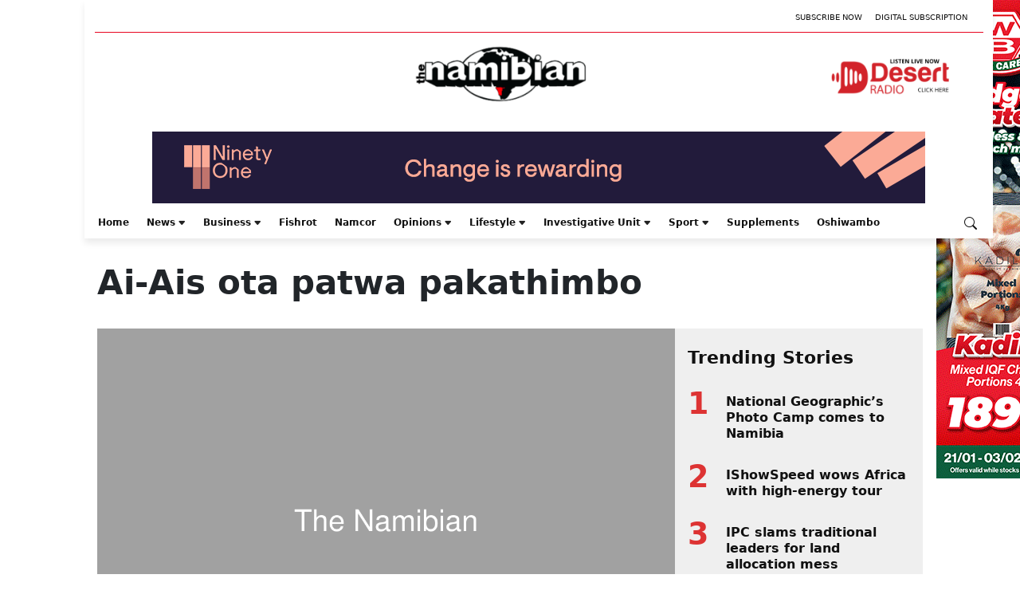

--- FILE ---
content_type: text/html; charset=UTF-8
request_url: https://www.namibian.com.na/ai-ais-ota-patwa-pakathimbo/
body_size: 105006
content:
<!DOCTYPE html>
<html lang="en-US">
<head>
	<meta charset="UTF-8" />
	<meta name="viewport" content="width=device-width, initial-scale=1" />
<meta name='robots' content='index, follow, max-image-preview:large, max-snippet:-1, max-video-preview:-1' />

	<!-- This site is optimized with the Yoast SEO plugin v21.9 - https://yoast.com/wordpress/plugins/seo/ -->
	<title>Ai-Ais ota patwa pakathimbo - The Namibian</title>
	<link rel="canonical" href="https://www.namibian.com.na/ai-ais-ota-patwa-pakathimbo/" />
	<script type="application/ld+json" class="yoast-schema-graph">{"@context":"https://schema.org","@graph":[{"@type":"Article","@id":"https://www.namibian.com.na/ai-ais-ota-patwa-pakathimbo/#article","isPartOf":{"@id":"https://www.namibian.com.na/ai-ais-ota-patwa-pakathimbo/"},"author":[{"@id":"https://www.namibian.com.na/#/schema/person/7aa81dc8edf526c2acba5b3871858f14"}],"headline":"Ai-Ais ota patwa pakathimbo","datePublished":"2007-10-22T00:00:01+00:00","dateModified":"2007-10-22T00:00:01+00:00","mainEntityOfPage":{"@id":"https://www.namibian.com.na/ai-ais-ota-patwa-pakathimbo/"},"wordCount":110,"commentCount":0,"publisher":{"@id":"https://www.namibian.com.na/#organization"},"articleSection":["Economic news"],"inLanguage":"en-US","potentialAction":[{"@type":"CommentAction","name":"Comment","target":["https://www.namibian.com.na/ai-ais-ota-patwa-pakathimbo/#respond"]}],"image":{"@id":"https://www.namibian.com.na/ai-ais-ota-patwa-pakathimbo/#primaryimage"},"thumbnailUrl":"https://www.namibian.com.na/wp-content/themes/namibian-fse/includes/images/placeholder.png"},{"@type":"WebPage","@id":"https://www.namibian.com.na/ai-ais-ota-patwa-pakathimbo/","url":"https://www.namibian.com.na/ai-ais-ota-patwa-pakathimbo","name":"Ai-Ais ota patwa pakathimbo - The Namibian","isPartOf":{"@id":"https://www.namibian.com.na/#website"},"datePublished":"2007-10-22T00:00:01+00:00","dateModified":"2007-10-22T00:00:01+00:00","description":"Ai-Ais ota patwa pakathimbo - The Namibian -","breadcrumb":{"@id":"https://www.namibian.com.na/#breadcrumb"},"inLanguage":"en-US","potentialAction":[{"@type":"ReadAction","target":["https://www.namibian.com.na/ai-ais-ota-patwa-pakathimbo/"]}],"thumbnailUrl":"https://www.namibian.com.na/wp-content/themes/namibian-fse/includes/images/placeholder.png","about":{"@id":"https://www.namibian.com.na/#organization"},"primaryImageOfPage":{"@id":"https://www.namibian.com.na/wp-content/themes/namibian-fse/includes/images/placeholder.png"}},{"@type":"BreadcrumbList","@id":"https://www.namibian.com.na/ai-ais-ota-patwa-pakathimbo/#breadcrumb","itemListElement":[{"@type":"ListItem","position":1,"name":"Home","item":"https://www.namibian.com.na/"},{"@type":"ListItem","position":2,"name":"Ai-Ais ota patwa pakathimbo"}]},{"@type":"WebSite","@id":"https://www.namibian.com.na/#website","url":"https://www.namibian.com.na","name":"The Namibian","description":"","publisher":{"@id":"https://www.namibian.com.na/#organization"},"potentialAction":[{"@type":"SearchAction","target":{"@type":"EntryPoint","urlTemplate":"https://www.namibian.com.na/?s={search_term_string}"},"query-input":"required name=search_term_string"}],"inLanguage":"en-US"},{"@type":"Organization","@id":"https://www.namibian.com.na/#organization","name":"Namibian","url":"https://www.namibian.com.na","logo":{"@type":"ImageObject","inLanguage":"en-US","@id":"https://www.namibian.com.na/#/schema/logo/image/","url":"https://d4f7y6nbupj5z.cloudfront.net/wp-content/uploads/2024/01/Namibian_logo-1-1.png","contentUrl":"https://d4f7y6nbupj5z.cloudfront.net/wp-content/uploads/2024/01/Namibian_logo-1-1.png","width":524,"height":170,"caption":"Namibian"},"image":{"@id":"https://www.namibian.com.na/#/schema/logo/image/"},"sameAs":["https://www.facebook.com/TheNamibianNewspaper/","https://twitter.com/thenamibian","https://www.instagram.com/thenamibian/"]},{"@type":"Person","@id":"https://www.namibian.com.na/#/schema/person/7aa81dc8edf526c2acba5b3871858f14","name":"Staff Reporter","image":{"@type":"ImageObject","inLanguage":"en-US","@id":"https://www.namibian.com.na/#/schema/person/image/4078ad30fc2105363c0499f2c2f21afb","url":"https://secure.gravatar.com/avatar/6757d073e4e517864dd3800af56655d9?s=96&d=mm&r=g","contentUrl":"https://secure.gravatar.com/avatar/6757d073e4e517864dd3800af56655d9?s=96&d=mm&r=g","caption":"Staff Reporter"},"url":"https://www.namibian.com.na/author/staff-reporter/"}]}</script>
	<!-- / Yoast SEO plugin. -->


<title>Ai-Ais ota patwa pakathimbo - The Namibian</title>
<link rel='dns-prefetch' href='//cdnjs.cloudflare.com' />
<link rel='dns-prefetch' href='//securepubads.g.doubleclick.net' />
<link rel='dns-prefetch' href='//pagead2.googlesyndication.com' />
<link rel='dns-prefetch' href='//d4f7y6nbupj5z.cloudfront.net' />
<link rel="alternate" type="application/rss+xml" title="The Namibian &raquo; Feed" href="https://www.namibian.com.na/feed/" />
	<meta name="description" content="L imwe lyomahala geholike okutalelwapo kaapashiyoni mu Namibia lyedhina Ai-Ais otali ka kala lya pata okuza mu Novemba sigo omu Juni omumvo tagu ya.Etokolo ndika olya [&hellip;]" />
	<meta property="og:locale" content="en_US" />
	<meta property="og:type" content="article" />
	<meta property="og:title" content="Ai-Ais ota patwa pakathimbo" />
	<meta property="og:description" content="L imwe lyomahala geholike okutalelwapo kaapashiyoni mu Namibia lyedhina Ai-Ais otali ka kala lya pata okuza mu Novemba sigo omu Juni omumvo tagu ya.Etokolo ndika olya [&hellip;]" />
	<meta property="og:url" content="https://www.namibian.com.na/ai-ais-ota-patwa-pakathimbo/" />
	<meta property="og:site_name" content="The Namibian" />
	<meta property="article:publisher" content="https://www.facebook.com/TheNamibianNewspaper" />
			<meta property="article:published_time" content="2007-10-22T00:00:01+02:00" />
		<meta property="article:modified_time" content="2007-10-22T00:00:01+00:00" />
	<meta property="og:image" content="https://www.namibian.com.na/wp-content/themes/namibian-fse/includes/images/placeholder.png" />
	<meta property="og:image:width" content="1200" />
	<meta property="og:image:height" content="630" />
	<meta property="og:image:type" content="image/png" />
	<meta name="author" content="Staff Reporter" />
	<meta name="twitter:card" content="summary_large_image" />
	<meta name="twitter:title" content="Ai-Ais ota patwa pakathimbo" />
	<meta name="twitter:description" content="L imwe lyomahala geholike okutalelwapo kaapashiyoni mu Namibia lyedhina Ai-Ais otali ka kala lya pata okuza mu Novemba sigo omu Juni omumvo tagu ya.Etokolo ndika olya [&hellip;]" />
	<meta name="twitter:image" content="https://www.namibian.com.na/wp-content/themes/namibian-fse/includes/images/placeholder.png" />
	<meta name="twitter:creator" content="@TheNamibian" />
	<meta name="twitter:site" content="@TheNamibian" />
			<meta name="twitter:label1" content="Written by" />
		<meta name="twitter:data1" content="Staff Reporter" />
		<meta name="twitter:label2" content="Estimated reading time" />
		<meta name="twitter:data2" content="1 minute" />
	<style id='wp-block-group-inline-css'>
.wp-block-group{box-sizing:border-box}
</style>
<style id='wp-block-group-theme-inline-css'>
:where(.wp-block-group.has-background){padding:1.25em 2.375em}
</style>
<style id='wp-block-template-part-theme-inline-css'>
.wp-block-template-part.has-background{margin-bottom:0;margin-top:0;padding:1.25em 2.375em}
</style>
<style id='wp-block-spacer-inline-css'>
.wp-block-spacer{clear:both}
</style>
<style id='wp-block-post-title-inline-css'>
.wp-block-post-title{box-sizing:border-box;word-break:break-word}.wp-block-post-title a{display:inline-block}
</style>
<style id='wp-block-image-inline-css'>
.wp-block-image img{box-sizing:border-box;height:auto;max-width:100%;vertical-align:bottom}.wp-block-image[style*=border-radius] img,.wp-block-image[style*=border-radius]>a{border-radius:inherit}.wp-block-image.has-custom-border img{box-sizing:border-box}.wp-block-image.aligncenter{text-align:center}.wp-block-image.alignfull img,.wp-block-image.alignwide img{height:auto;width:100%}.wp-block-image .aligncenter,.wp-block-image .alignleft,.wp-block-image .alignright,.wp-block-image.aligncenter,.wp-block-image.alignleft,.wp-block-image.alignright{display:table}.wp-block-image .aligncenter>figcaption,.wp-block-image .alignleft>figcaption,.wp-block-image .alignright>figcaption,.wp-block-image.aligncenter>figcaption,.wp-block-image.alignleft>figcaption,.wp-block-image.alignright>figcaption{caption-side:bottom;display:table-caption}.wp-block-image .alignleft{float:left;margin:.5em 1em .5em 0}.wp-block-image .alignright{float:right;margin:.5em 0 .5em 1em}.wp-block-image .aligncenter{margin-left:auto;margin-right:auto}.wp-block-image figcaption{margin-bottom:1em;margin-top:.5em}.wp-block-image .is-style-rounded img,.wp-block-image.is-style-circle-mask img,.wp-block-image.is-style-rounded img{border-radius:9999px}@supports ((-webkit-mask-image:none) or (mask-image:none)) or (-webkit-mask-image:none){.wp-block-image.is-style-circle-mask img{border-radius:0;-webkit-mask-image:url('data:image/svg+xml;utf8,<svg viewBox="0 0 100 100" xmlns="http://www.w3.org/2000/svg"><circle cx="50" cy="50" r="50"/></svg>');mask-image:url('data:image/svg+xml;utf8,<svg viewBox="0 0 100 100" xmlns="http://www.w3.org/2000/svg"><circle cx="50" cy="50" r="50"/></svg>');mask-mode:alpha;-webkit-mask-position:center;mask-position:center;-webkit-mask-repeat:no-repeat;mask-repeat:no-repeat;-webkit-mask-size:contain;mask-size:contain}}.wp-block-image :where(.has-border-color){border-style:solid}.wp-block-image :where([style*=border-top-color]){border-top-style:solid}.wp-block-image :where([style*=border-right-color]){border-right-style:solid}.wp-block-image :where([style*=border-bottom-color]){border-bottom-style:solid}.wp-block-image :where([style*=border-left-color]){border-left-style:solid}.wp-block-image :where([style*=border-width]){border-style:solid}.wp-block-image :where([style*=border-top-width]){border-top-style:solid}.wp-block-image :where([style*=border-right-width]){border-right-style:solid}.wp-block-image :where([style*=border-bottom-width]){border-bottom-style:solid}.wp-block-image :where([style*=border-left-width]){border-left-style:solid}.wp-block-image figure{margin:0}.wp-lightbox-container{display:flex;flex-direction:column;position:relative}.wp-lightbox-container img{cursor:zoom-in}.wp-lightbox-container img:hover+button{opacity:1}.wp-lightbox-container button{align-items:center;-webkit-backdrop-filter:blur(16px) saturate(180%);backdrop-filter:blur(16px) saturate(180%);background-color:rgba(90,90,90,.25);border:none;border-radius:4px;cursor:zoom-in;display:flex;height:20px;justify-content:center;opacity:0;padding:0;position:absolute;right:16px;text-align:center;top:16px;transition:opacity .2s ease;width:20px;z-index:100}.wp-lightbox-container button:focus-visible{outline:3px auto rgba(90,90,90,.25);outline:3px auto -webkit-focus-ring-color;outline-offset:3px}.wp-lightbox-container button:hover{cursor:pointer;opacity:1}.wp-lightbox-container button:focus{opacity:1}.wp-lightbox-container button:focus,.wp-lightbox-container button:hover,.wp-lightbox-container button:not(:hover):not(:active):not(.has-background){background-color:rgba(90,90,90,.25);border:none}.wp-lightbox-overlay{box-sizing:border-box;cursor:zoom-out;height:100vh;left:0;overflow:hidden;position:fixed;top:0;visibility:hidden;width:100vw;z-index:100000}.wp-lightbox-overlay .close-button{align-items:center;cursor:pointer;display:flex;justify-content:center;min-height:40px;min-width:40px;padding:0;position:absolute;right:calc(env(safe-area-inset-right) + 16px);top:calc(env(safe-area-inset-top) + 16px);z-index:5000000}.wp-lightbox-overlay .close-button:focus,.wp-lightbox-overlay .close-button:hover,.wp-lightbox-overlay .close-button:not(:hover):not(:active):not(.has-background){background:none;border:none}.wp-lightbox-overlay .lightbox-image-container{height:var(--wp--lightbox-container-height);left:50%;overflow:hidden;position:absolute;top:50%;transform:translate(-50%,-50%);transform-origin:top left;width:var(--wp--lightbox-container-width);z-index:9999999999}.wp-lightbox-overlay .wp-block-image{align-items:center;box-sizing:border-box;display:flex;height:100%;justify-content:center;margin:0;position:relative;transform-origin:0 0;width:100%;z-index:3000000}.wp-lightbox-overlay .wp-block-image img{height:var(--wp--lightbox-image-height);min-height:var(--wp--lightbox-image-height);min-width:var(--wp--lightbox-image-width);width:var(--wp--lightbox-image-width)}.wp-lightbox-overlay .wp-block-image figcaption{display:none}.wp-lightbox-overlay button{background:none;border:none}.wp-lightbox-overlay .scrim{background-color:#fff;height:100%;opacity:.9;position:absolute;width:100%;z-index:2000000}.wp-lightbox-overlay.active{animation:turn-on-visibility .25s both;visibility:visible}.wp-lightbox-overlay.active img{animation:turn-on-visibility .35s both}.wp-lightbox-overlay.hideanimationenabled:not(.active){animation:turn-off-visibility .35s both}.wp-lightbox-overlay.hideanimationenabled:not(.active) img{animation:turn-off-visibility .25s both}@media (prefers-reduced-motion:no-preference){.wp-lightbox-overlay.zoom.active{animation:none;opacity:1;visibility:visible}.wp-lightbox-overlay.zoom.active .lightbox-image-container{animation:lightbox-zoom-in .4s}.wp-lightbox-overlay.zoom.active .lightbox-image-container img{animation:none}.wp-lightbox-overlay.zoom.active .scrim{animation:turn-on-visibility .4s forwards}.wp-lightbox-overlay.zoom.hideanimationenabled:not(.active){animation:none}.wp-lightbox-overlay.zoom.hideanimationenabled:not(.active) .lightbox-image-container{animation:lightbox-zoom-out .4s}.wp-lightbox-overlay.zoom.hideanimationenabled:not(.active) .lightbox-image-container img{animation:none}.wp-lightbox-overlay.zoom.hideanimationenabled:not(.active) .scrim{animation:turn-off-visibility .4s forwards}}@keyframes turn-on-visibility{0%{opacity:0}to{opacity:1}}@keyframes turn-off-visibility{0%{opacity:1;visibility:visible}99%{opacity:0;visibility:visible}to{opacity:0;visibility:hidden}}@keyframes lightbox-zoom-in{0%{transform:translate(calc(-50vw + var(--wp--lightbox-initial-left-position)),calc(-50vh + var(--wp--lightbox-initial-top-position))) scale(var(--wp--lightbox-scale))}to{transform:translate(-50%,-50%) scale(1)}}@keyframes lightbox-zoom-out{0%{transform:translate(-50%,-50%) scale(1);visibility:visible}99%{visibility:visible}to{transform:translate(calc(-50vw + var(--wp--lightbox-initial-left-position)),calc(-50vh + var(--wp--lightbox-initial-top-position))) scale(var(--wp--lightbox-scale));visibility:hidden}}
</style>
<style id='wp-block-image-theme-inline-css'>
.wp-block-image figcaption{color:#555;font-size:13px;text-align:center}.is-dark-theme .wp-block-image figcaption{color:hsla(0,0%,100%,.65)}.wp-block-image{margin:0 0 1em}
</style>
<style id='wp-block-columns-inline-css'>
.wp-block-columns{align-items:normal!important;box-sizing:border-box;display:flex;flex-wrap:wrap!important}@media (min-width:782px){.wp-block-columns{flex-wrap:nowrap!important}}.wp-block-columns.are-vertically-aligned-top{align-items:flex-start}.wp-block-columns.are-vertically-aligned-center{align-items:center}.wp-block-columns.are-vertically-aligned-bottom{align-items:flex-end}@media (max-width:781px){.wp-block-columns:not(.is-not-stacked-on-mobile)>.wp-block-column{flex-basis:100%!important}}@media (min-width:782px){.wp-block-columns:not(.is-not-stacked-on-mobile)>.wp-block-column{flex-basis:0;flex-grow:1}.wp-block-columns:not(.is-not-stacked-on-mobile)>.wp-block-column[style*=flex-basis]{flex-grow:0}}.wp-block-columns.is-not-stacked-on-mobile{flex-wrap:nowrap!important}.wp-block-columns.is-not-stacked-on-mobile>.wp-block-column{flex-basis:0;flex-grow:1}.wp-block-columns.is-not-stacked-on-mobile>.wp-block-column[style*=flex-basis]{flex-grow:0}:where(.wp-block-columns){margin-bottom:1.75em}:where(.wp-block-columns.has-background){padding:1.25em 2.375em}.wp-block-column{flex-grow:1;min-width:0;overflow-wrap:break-word;word-break:break-word}.wp-block-column.is-vertically-aligned-top{align-self:flex-start}.wp-block-column.is-vertically-aligned-center{align-self:center}.wp-block-column.is-vertically-aligned-bottom{align-self:flex-end}.wp-block-column.is-vertically-aligned-stretch{align-self:stretch}.wp-block-column.is-vertically-aligned-bottom,.wp-block-column.is-vertically-aligned-center,.wp-block-column.is-vertically-aligned-top{width:100%}
:where(.wp-block-columns.is-layout-flex){gap: 2em;}:where(.wp-block-columns.is-layout-grid){gap: 2em;}
</style>
<style id='wp-block-separator-inline-css'>
@charset "UTF-8";.wp-block-separator{border:1px solid;border-left:none;border-right:none}.wp-block-separator.is-style-dots{background:none!important;border:none;height:auto;line-height:1;text-align:center}.wp-block-separator.is-style-dots:before{color:currentColor;content:"···";font-family:serif;font-size:1.5em;letter-spacing:2em;padding-left:2em}
</style>
<style id='wp-block-separator-theme-inline-css'>
.wp-block-separator.has-css-opacity{opacity:.4}.wp-block-separator{border:none;border-bottom:2px solid;margin-left:auto;margin-right:auto}.wp-block-separator.has-alpha-channel-opacity{opacity:1}.wp-block-separator:not(.is-style-wide):not(.is-style-dots){width:100px}.wp-block-separator.has-background:not(.is-style-dots){border-bottom:none;height:1px}.wp-block-separator.has-background:not(.is-style-wide):not(.is-style-dots){height:2px}
</style>
<style id='wp-block-paragraph-inline-css'>
.is-small-text{font-size:.875em}.is-regular-text{font-size:1em}.is-large-text{font-size:2.25em}.is-larger-text{font-size:3em}.has-drop-cap:not(:focus):first-letter{float:left;font-size:8.4em;font-style:normal;font-weight:100;line-height:.68;margin:.05em .1em 0 0;text-transform:uppercase}body.rtl .has-drop-cap:not(:focus):first-letter{float:none;margin-left:.1em}p.has-drop-cap.has-background{overflow:hidden}p.has-background{padding:1.25em 2.375em}:where(p.has-text-color:not(.has-link-color)) a{color:inherit}p.has-text-align-left[style*="writing-mode:vertical-lr"],p.has-text-align-right[style*="writing-mode:vertical-rl"]{rotate:180deg}
</style>
<style id='wp-block-library-inline-css'>
:root{--wp-admin-theme-color:#007cba;--wp-admin-theme-color--rgb:0,124,186;--wp-admin-theme-color-darker-10:#006ba1;--wp-admin-theme-color-darker-10--rgb:0,107,161;--wp-admin-theme-color-darker-20:#005a87;--wp-admin-theme-color-darker-20--rgb:0,90,135;--wp-admin-border-width-focus:2px;--wp-block-synced-color:#7a00df;--wp-block-synced-color--rgb:122,0,223}@media (min-resolution:192dpi){:root{--wp-admin-border-width-focus:1.5px}}.wp-element-button{cursor:pointer}:root{--wp--preset--font-size--normal:16px;--wp--preset--font-size--huge:42px}:root .has-very-light-gray-background-color{background-color:#eee}:root .has-very-dark-gray-background-color{background-color:#313131}:root .has-very-light-gray-color{color:#eee}:root .has-very-dark-gray-color{color:#313131}:root .has-vivid-green-cyan-to-vivid-cyan-blue-gradient-background{background:linear-gradient(135deg,#00d084,#0693e3)}:root .has-purple-crush-gradient-background{background:linear-gradient(135deg,#34e2e4,#4721fb 50%,#ab1dfe)}:root .has-hazy-dawn-gradient-background{background:linear-gradient(135deg,#faaca8,#dad0ec)}:root .has-subdued-olive-gradient-background{background:linear-gradient(135deg,#fafae1,#67a671)}:root .has-atomic-cream-gradient-background{background:linear-gradient(135deg,#fdd79a,#004a59)}:root .has-nightshade-gradient-background{background:linear-gradient(135deg,#330968,#31cdcf)}:root .has-midnight-gradient-background{background:linear-gradient(135deg,#020381,#2874fc)}.has-regular-font-size{font-size:1em}.has-larger-font-size{font-size:2.625em}.has-normal-font-size{font-size:var(--wp--preset--font-size--normal)}.has-huge-font-size{font-size:var(--wp--preset--font-size--huge)}.has-text-align-center{text-align:center}.has-text-align-left{text-align:left}.has-text-align-right{text-align:right}#end-resizable-editor-section{display:none}.aligncenter{clear:both}.items-justified-left{justify-content:flex-start}.items-justified-center{justify-content:center}.items-justified-right{justify-content:flex-end}.items-justified-space-between{justify-content:space-between}.screen-reader-text{clip:rect(1px,1px,1px,1px);word-wrap:normal!important;border:0;-webkit-clip-path:inset(50%);clip-path:inset(50%);height:1px;margin:-1px;overflow:hidden;padding:0;position:absolute;width:1px}.screen-reader-text:focus{clip:auto!important;background-color:#ddd;-webkit-clip-path:none;clip-path:none;color:#444;display:block;font-size:1em;height:auto;left:5px;line-height:normal;padding:15px 23px 14px;text-decoration:none;top:5px;width:auto;z-index:100000}html :where(.has-border-color){border-style:solid}html :where([style*=border-top-color]){border-top-style:solid}html :where([style*=border-right-color]){border-right-style:solid}html :where([style*=border-bottom-color]){border-bottom-style:solid}html :where([style*=border-left-color]){border-left-style:solid}html :where([style*=border-width]){border-style:solid}html :where([style*=border-top-width]){border-top-style:solid}html :where([style*=border-right-width]){border-right-style:solid}html :where([style*=border-bottom-width]){border-bottom-style:solid}html :where([style*=border-left-width]){border-left-style:solid}html :where(img[class*=wp-image-]){height:auto;max-width:100%}:where(figure){margin:0 0 1em}html :where(.is-position-sticky){--wp-admin--admin-bar--position-offset:var(--wp-admin--admin-bar--height,0px)}@media screen and (max-width:600px){html :where(.is-position-sticky){--wp-admin--admin-bar--position-offset:0px}}
</style>
<link rel='stylesheet' id='ps-block-styles-css' href='https://www.namibian.com.na/wp-content/plugins/pagesuite-blocks/build/index.css?ver=1.33.0' media='' />
<style id='ps-block-styles-inline-css'>

    .wp-block-ps-post-category article:hover .post-content a > h3,
    .wp-block-ps-most-read-posts article:hover .post-content a > h3,
    .wp-block-ps-videos-gallery article:hover .post-content a > h3,
    .wp-block-ps-gallery-album article:hover .post-content a > h3,
    .wp-block-ps-trending-posts article:hover .post-content a > h3,
    .wp-block-ps-e-reader article:hover .post-content a > h3,
	.wp-block-ps-post-tag article:hover .post-content a > h3 {
    	color: #c91617!important;
    }

	.wp-site-blocks {
		background-color: #ffffff!important;
	}
    
    .wp-block-ps-post-category .ps-post-category__more-btn a:hover,
    .wp-block-ps-most-read-posts .ps-post-category__more-btn a:hover,
    .wp-block-ps-call-to-action .ps-content-left a:hover,
    .wp-block-ps-call-to-action .ps-content-left a,
    .wp-block-ps-videos-gallery .ps-videos-gallery__more-btn a:hover,
    .wp-block-ps-gallery-album .ps-gallery-album__more-btn a:hover, 
    .wp-block-ps-e-reader .ps-e-reader__more-btn a:hover,
	.wp-block-ps-post-tag .ps-post-tag__more-btn a:hover {
        background-color: #c91617;
    }
    
</style>
<style id='global-styles-inline-css'>
body{--wp--preset--color--black: #000000;--wp--preset--color--cyan-bluish-gray: #abb8c3;--wp--preset--color--white: #ffffff;--wp--preset--color--pale-pink: #f78da7;--wp--preset--color--vivid-red: #cf2e2e;--wp--preset--color--luminous-vivid-orange: #ff6900;--wp--preset--color--luminous-vivid-amber: #fcb900;--wp--preset--color--light-green-cyan: #7bdcb5;--wp--preset--color--vivid-green-cyan: #00d084;--wp--preset--color--pale-cyan-blue: #8ed1fc;--wp--preset--color--vivid-cyan-blue: #0693e3;--wp--preset--color--vivid-purple: #9b51e0;--wp--preset--color--primary: #dd3333;--wp--preset--color--secondary: #04000a;--wp--preset--gradient--vivid-cyan-blue-to-vivid-purple: linear-gradient(135deg,rgba(6,147,227,1) 0%,rgb(155,81,224) 100%);--wp--preset--gradient--light-green-cyan-to-vivid-green-cyan: linear-gradient(135deg,rgb(122,220,180) 0%,rgb(0,208,130) 100%);--wp--preset--gradient--luminous-vivid-amber-to-luminous-vivid-orange: linear-gradient(135deg,rgba(252,185,0,1) 0%,rgba(255,105,0,1) 100%);--wp--preset--gradient--luminous-vivid-orange-to-vivid-red: linear-gradient(135deg,rgba(255,105,0,1) 0%,rgb(207,46,46) 100%);--wp--preset--gradient--very-light-gray-to-cyan-bluish-gray: linear-gradient(135deg,rgb(238,238,238) 0%,rgb(169,184,195) 100%);--wp--preset--gradient--cool-to-warm-spectrum: linear-gradient(135deg,rgb(74,234,220) 0%,rgb(151,120,209) 20%,rgb(207,42,186) 40%,rgb(238,44,130) 60%,rgb(251,105,98) 80%,rgb(254,248,76) 100%);--wp--preset--gradient--blush-light-purple: linear-gradient(135deg,rgb(255,206,236) 0%,rgb(152,150,240) 100%);--wp--preset--gradient--blush-bordeaux: linear-gradient(135deg,rgb(254,205,165) 0%,rgb(254,45,45) 50%,rgb(107,0,62) 100%);--wp--preset--gradient--luminous-dusk: linear-gradient(135deg,rgb(255,203,112) 0%,rgb(199,81,192) 50%,rgb(65,88,208) 100%);--wp--preset--gradient--pale-ocean: linear-gradient(135deg,rgb(255,245,203) 0%,rgb(182,227,212) 50%,rgb(51,167,181) 100%);--wp--preset--gradient--electric-grass: linear-gradient(135deg,rgb(202,248,128) 0%,rgb(113,206,126) 100%);--wp--preset--gradient--midnight: linear-gradient(135deg,rgb(2,3,129) 0%,rgb(40,116,252) 100%);--wp--preset--font-size--small: 13px;--wp--preset--font-size--medium: 20px;--wp--preset--font-size--large: 36px;--wp--preset--font-size--x-large: 42px;--wp--preset--spacing--20: 0.44rem;--wp--preset--spacing--30: 0.67rem;--wp--preset--spacing--40: 1rem;--wp--preset--spacing--50: 1.5rem;--wp--preset--spacing--60: 2.25rem;--wp--preset--spacing--70: 3.38rem;--wp--preset--spacing--80: 5.06rem;--wp--preset--shadow--natural: 6px 6px 9px rgba(0, 0, 0, 0.2);--wp--preset--shadow--deep: 12px 12px 50px rgba(0, 0, 0, 0.4);--wp--preset--shadow--sharp: 6px 6px 0px rgba(0, 0, 0, 0.2);--wp--preset--shadow--outlined: 6px 6px 0px -3px rgba(255, 255, 255, 1), 6px 6px rgba(0, 0, 0, 1);--wp--preset--shadow--crisp: 6px 6px 0px rgba(0, 0, 0, 1);}body { margin: 0;--wp--style--global--content-size: 1068px;--wp--style--global--wide-size: 1500px; }.wp-site-blocks > .alignleft { float: left; margin-right: 2em; }.wp-site-blocks > .alignright { float: right; margin-left: 2em; }.wp-site-blocks > .aligncenter { justify-content: center; margin-left: auto; margin-right: auto; }:where(.is-layout-flex){gap: 0.5em;}:where(.is-layout-grid){gap: 0.5em;}body .is-layout-flow > .alignleft{float: left;margin-inline-start: 0;margin-inline-end: 2em;}body .is-layout-flow > .alignright{float: right;margin-inline-start: 2em;margin-inline-end: 0;}body .is-layout-flow > .aligncenter{margin-left: auto !important;margin-right: auto !important;}body .is-layout-constrained > .alignleft{float: left;margin-inline-start: 0;margin-inline-end: 2em;}body .is-layout-constrained > .alignright{float: right;margin-inline-start: 2em;margin-inline-end: 0;}body .is-layout-constrained > .aligncenter{margin-left: auto !important;margin-right: auto !important;}body .is-layout-constrained > :where(:not(.alignleft):not(.alignright):not(.alignfull)){max-width: var(--wp--style--global--content-size);margin-left: auto !important;margin-right: auto !important;}body .is-layout-constrained > .alignwide{max-width: var(--wp--style--global--wide-size);}body .is-layout-flex{display: flex;}body .is-layout-flex{flex-wrap: wrap;align-items: center;}body .is-layout-flex > *{margin: 0;}body .is-layout-grid{display: grid;}body .is-layout-grid > *{margin: 0;}body{padding-top: 0px;padding-right: 0px;padding-bottom: 0px;padding-left: 0px;}a:where(:not(.wp-element-button)){text-decoration: underline;}.wp-element-button, .wp-block-button__link{background-color: #32373c;border-width: 0;color: #fff;font-family: inherit;font-size: inherit;line-height: inherit;padding: calc(0.667em + 2px) calc(1.333em + 2px);text-decoration: none;}.has-black-color{color: var(--wp--preset--color--black) !important;}.has-cyan-bluish-gray-color{color: var(--wp--preset--color--cyan-bluish-gray) !important;}.has-white-color{color: var(--wp--preset--color--white) !important;}.has-pale-pink-color{color: var(--wp--preset--color--pale-pink) !important;}.has-vivid-red-color{color: var(--wp--preset--color--vivid-red) !important;}.has-luminous-vivid-orange-color{color: var(--wp--preset--color--luminous-vivid-orange) !important;}.has-luminous-vivid-amber-color{color: var(--wp--preset--color--luminous-vivid-amber) !important;}.has-light-green-cyan-color{color: var(--wp--preset--color--light-green-cyan) !important;}.has-vivid-green-cyan-color{color: var(--wp--preset--color--vivid-green-cyan) !important;}.has-pale-cyan-blue-color{color: var(--wp--preset--color--pale-cyan-blue) !important;}.has-vivid-cyan-blue-color{color: var(--wp--preset--color--vivid-cyan-blue) !important;}.has-vivid-purple-color{color: var(--wp--preset--color--vivid-purple) !important;}.has-primary-color{color: var(--wp--preset--color--primary) !important;}.has-secondary-color{color: var(--wp--preset--color--secondary) !important;}.has-black-background-color{background-color: var(--wp--preset--color--black) !important;}.has-cyan-bluish-gray-background-color{background-color: var(--wp--preset--color--cyan-bluish-gray) !important;}.has-white-background-color{background-color: var(--wp--preset--color--white) !important;}.has-pale-pink-background-color{background-color: var(--wp--preset--color--pale-pink) !important;}.has-vivid-red-background-color{background-color: var(--wp--preset--color--vivid-red) !important;}.has-luminous-vivid-orange-background-color{background-color: var(--wp--preset--color--luminous-vivid-orange) !important;}.has-luminous-vivid-amber-background-color{background-color: var(--wp--preset--color--luminous-vivid-amber) !important;}.has-light-green-cyan-background-color{background-color: var(--wp--preset--color--light-green-cyan) !important;}.has-vivid-green-cyan-background-color{background-color: var(--wp--preset--color--vivid-green-cyan) !important;}.has-pale-cyan-blue-background-color{background-color: var(--wp--preset--color--pale-cyan-blue) !important;}.has-vivid-cyan-blue-background-color{background-color: var(--wp--preset--color--vivid-cyan-blue) !important;}.has-vivid-purple-background-color{background-color: var(--wp--preset--color--vivid-purple) !important;}.has-primary-background-color{background-color: var(--wp--preset--color--primary) !important;}.has-secondary-background-color{background-color: var(--wp--preset--color--secondary) !important;}.has-black-border-color{border-color: var(--wp--preset--color--black) !important;}.has-cyan-bluish-gray-border-color{border-color: var(--wp--preset--color--cyan-bluish-gray) !important;}.has-white-border-color{border-color: var(--wp--preset--color--white) !important;}.has-pale-pink-border-color{border-color: var(--wp--preset--color--pale-pink) !important;}.has-vivid-red-border-color{border-color: var(--wp--preset--color--vivid-red) !important;}.has-luminous-vivid-orange-border-color{border-color: var(--wp--preset--color--luminous-vivid-orange) !important;}.has-luminous-vivid-amber-border-color{border-color: var(--wp--preset--color--luminous-vivid-amber) !important;}.has-light-green-cyan-border-color{border-color: var(--wp--preset--color--light-green-cyan) !important;}.has-vivid-green-cyan-border-color{border-color: var(--wp--preset--color--vivid-green-cyan) !important;}.has-pale-cyan-blue-border-color{border-color: var(--wp--preset--color--pale-cyan-blue) !important;}.has-vivid-cyan-blue-border-color{border-color: var(--wp--preset--color--vivid-cyan-blue) !important;}.has-vivid-purple-border-color{border-color: var(--wp--preset--color--vivid-purple) !important;}.has-primary-border-color{border-color: var(--wp--preset--color--primary) !important;}.has-secondary-border-color{border-color: var(--wp--preset--color--secondary) !important;}.has-vivid-cyan-blue-to-vivid-purple-gradient-background{background: var(--wp--preset--gradient--vivid-cyan-blue-to-vivid-purple) !important;}.has-light-green-cyan-to-vivid-green-cyan-gradient-background{background: var(--wp--preset--gradient--light-green-cyan-to-vivid-green-cyan) !important;}.has-luminous-vivid-amber-to-luminous-vivid-orange-gradient-background{background: var(--wp--preset--gradient--luminous-vivid-amber-to-luminous-vivid-orange) !important;}.has-luminous-vivid-orange-to-vivid-red-gradient-background{background: var(--wp--preset--gradient--luminous-vivid-orange-to-vivid-red) !important;}.has-very-light-gray-to-cyan-bluish-gray-gradient-background{background: var(--wp--preset--gradient--very-light-gray-to-cyan-bluish-gray) !important;}.has-cool-to-warm-spectrum-gradient-background{background: var(--wp--preset--gradient--cool-to-warm-spectrum) !important;}.has-blush-light-purple-gradient-background{background: var(--wp--preset--gradient--blush-light-purple) !important;}.has-blush-bordeaux-gradient-background{background: var(--wp--preset--gradient--blush-bordeaux) !important;}.has-luminous-dusk-gradient-background{background: var(--wp--preset--gradient--luminous-dusk) !important;}.has-pale-ocean-gradient-background{background: var(--wp--preset--gradient--pale-ocean) !important;}.has-electric-grass-gradient-background{background: var(--wp--preset--gradient--electric-grass) !important;}.has-midnight-gradient-background{background: var(--wp--preset--gradient--midnight) !important;}.has-small-font-size{font-size: var(--wp--preset--font-size--small) !important;}.has-medium-font-size{font-size: var(--wp--preset--font-size--medium) !important;}.has-large-font-size{font-size: var(--wp--preset--font-size--large) !important;}.has-x-large-font-size{font-size: var(--wp--preset--font-size--x-large) !important;}
</style>
<style id='core-block-supports-inline-css'>
.wp-container-core-columns-layout-1.wp-container-core-columns-layout-1{flex-wrap:nowrap;}
</style>
<style id='wp-block-template-skip-link-inline-css'>

		.skip-link.screen-reader-text {
			border: 0;
			clip: rect(1px,1px,1px,1px);
			clip-path: inset(50%);
			height: 1px;
			margin: -1px;
			overflow: hidden;
			padding: 0;
			position: absolute !important;
			width: 1px;
			word-wrap: normal !important;
		}

		.skip-link.screen-reader-text:focus {
			background-color: #eee;
			clip: auto !important;
			clip-path: none;
			color: #444;
			display: block;
			font-size: 1em;
			height: auto;
			left: 5px;
			line-height: normal;
			padding: 15px 23px 14px;
			text-decoration: none;
			top: 5px;
			width: auto;
			z-index: 100000;
		}
</style>
<link rel='stylesheet' id='ps-lightbox2-styles-css' href='https://cdnjs.cloudflare.com/ajax/libs/lightbox2/2.11.4/css/lightbox.min.css?ver=1.33.0' media='' />
<link rel='stylesheet' id='nam_main_styles-css' href='https://www.namibian.com.na/wp-content/themes/namibian-fse/build/style-index.css?ver=6.4.7' media='all' />
<link rel='stylesheet' id='nam_bs_icons-css' href='https://www.namibian.com.na/wp-content/themes/namibian-fse/build/index.css?ver=6.4.7' media='all' />
<script src="https://www.namibian.com.na/wp-includes/js/jquery/jquery.min.js?ver=3.7.1" id="jquery-core-js"></script>
<script src="https://www.namibian.com.na/wp-includes/js/jquery/jquery-migrate.min.js?ver=3.4.1" id="jquery-migrate-js"></script>
<script src="https://securepubads.g.doubleclick.net/tag/js/gpt.js?ver=6.4.7" id="nam_google_ads_pub-js" data-wp-strategy="async"></script>
<script src="https://pagead2.googlesyndication.com/pagead/js/adsbygoogle.js?client=ca-pub-2889986781052758%22&amp;ver=6.4.7" id="nam_google_adsense-js" async data-wp-strategy="async"></script>
<script src="https://www.namibian.com.na/wp-content/themes/namibian-fse/google-ads/ads.js?ver=6.4.7" id="nam_ads_script-js"></script>
<link rel="https://api.w.org/" href="https://www.namibian.com.na/wp-json/" /><link rel="alternate" type="application/json" href="https://www.namibian.com.na/wp-json/wp/v2/posts/763394" /><link rel="alternate" type="application/json+oembed" href="https://www.namibian.com.na/wp-json/oembed/1.0/embed?url=https%3A%2F%2Fwww.namibian.com.na%2Fai-ais-ota-patwa-pakathimbo%2F" />
<link rel="alternate" type="text/xml+oembed" href="https://www.namibian.com.na/wp-json/oembed/1.0/embed?url=https%3A%2F%2Fwww.namibian.com.na%2Fai-ais-ota-patwa-pakathimbo%2F&#038;format=xml" />

<!-- This site is using AdRotate v5.15.4 to display their advertisements - https://ajdg.solutions/ -->
<!-- AdRotate CSS -->
<style type="text/css" media="screen">
	.g { margin:0px; padding:0px; overflow:hidden; line-height:1; zoom:1; }
	.g img { height:auto; }
	.g-col { position:relative; float:left; }
	.g-col:first-child { margin-left: 0; }
	.g-col:last-child { margin-right: 0; }
	.g-1 { margin:0px;  width:100%; max-width:330px; height:100%; max-height:1440px; }
	.g-2 { margin:0px;  width:100%; max-width:300px; height:100%; max-height:350px; }
	.g-4 { margin:0px;  width:100%; max-width:970px; height:100%; max-height:90px; }
	@media only screen and (max-width: 480px) {
		.g-col, .g-dyn, .g-single { width:100%; margin-left:0; margin-right:0; }
	}
</style>
<!-- /AdRotate CSS -->

	<!-- Google tag (gtag.js) -->
	<script type='text/javascript' src='https://www.googletagmanager.com/gtag/js?id=G-DCYKECPCS1' async></script>
	<script type='text/javascript'>
		window.dataLayer = window.dataLayer || [];

		function gtag() {
			dataLayer.push(arguments);
		}
		gtag("js", new Date());
		gtag("set", "developer_id.dZTNiMT", true);
		gtag("config", "G-DCYKECPCS1");
	</script>
	<div id="__fireplace-left">
		<!-- /22607674979/FIREPLACE-LEFT-ADVERT -->
				<!-- Either there are no banners, they are disabled or none qualified for this location! -->	</div>
	<div id="__fireplace-right">
		<!-- /22607674979/FIREPLACE-RIGHT-ADVERT -->
				<div class="g g-1"><div class="g-dyn a-3 c-1"><a class="gofollow" data-track="MywxLDYw" href="https://www.woermannbrock.com" rel="nofollow" target="_blank"><img src="https://d4f7y6nbupj5z.cloudfront.net/wp-content/uploads/2026/01/WB_DesktopBanner_JanME20261.gif"  alt="Banner 330x1440 (Fireplace Right) #1" /></a></div></div>	</div>
<link rel="icon" href="https://d4f7y6nbupj5z.cloudfront.net/wp-content/uploads/2023/04/FAV-1.png" sizes="32x32" />
<link rel="icon" href="https://d4f7y6nbupj5z.cloudfront.net/wp-content/uploads/2023/04/FAV-1.png" sizes="192x192" />
<link rel="apple-touch-icon" href="https://d4f7y6nbupj5z.cloudfront.net/wp-content/uploads/2023/04/FAV-1.png" />
<meta name="msapplication-TileImage" content="https://d4f7y6nbupj5z.cloudfront.net/wp-content/uploads/2023/04/FAV-1.png" />
</head>

<body class="post-template-default single single-post postid-763394 single-format-standard wp-custom-logo wp-embed-responsive nam-ads">

<div class="wp-site-blocks"><header class="print_hide wp-block-template-part">
<div class="wp-block-group is-layout-constrained wp-block-group-is-layout-constrained"><header id="nam-header" class="container">
	<div class="row top-menu">
		<!-- <div class="col-md-6 col-sm-0">
		</div> .col -->
		<div class="col-md-12 col-sm-12">
			<div id="nam-thirdparty" class="menu-top-menu-container"><ul id="thirdparty-menu" class="menu"><li id="menu-item-697516" class="menu-item menu-item-type-custom menu-item-object-custom menu-item-697516"><a target="_blank" rel="noopener" href="https://esubs.namibian.com.na/subscribe.aspx?t=2135&#038;eid=09831ff3-a8e7-45f9-8bd8-63b0ace49490">Subscribe Now</a></li>
<li id="menu-item-697515" class="menu-item menu-item-type-post_type menu-item-object-page menu-item-697515"><a href="https://www.namibian.com.na/digital-subscription/">Digital Subscription</a></li>
</ul></div>		</div> <!-- .col -->
	</div> <!-- .row -->

	<div class="row logo-wrapper">
		<div class="col-7 offset-2 ps-flex ps-justify-center">
			<a href="https://www.namibian.com.na/" class="custom-logo-link" rel="home"><img width="524" height="170" src="https://d4f7y6nbupj5z.cloudfront.net/wp-content/uploads/2024/01/Namibian_logo-1-1.png" class="custom-logo" alt="The Namibian" decoding="async" fetchpriority="high" srcset="https://d4f7y6nbupj5z.cloudfront.net/wp-content/uploads/2024/01/Namibian_logo-1-1.png 524w, https://d4f7y6nbupj5z.cloudfront.net/wp-content/uploads/2024/01/Namibian_logo-1-1-300x97.png 300w" sizes="(max-width: 524px) 100vw, 524px" /></a>		</div>
        <div class='col-3'>
        <a href='https://www.desertradio.fm/'  rel="noopener noreferrer" target='_blank'><img src='https://d4f7y6nbupj5z.cloudfront.net/wp-content/uploads/2024/01/desert_radio_live_0.png''/></a>
        </div>
	</div> <!-- .row -->
    
    <div class="row my-2">
		<div class="col-12 d-flex justify-content-center">
						<div class="g g-4"><div class="g-dyn a-11 c-1"><a class="gofollow" data-track="MTEsNCw2MA==" href="https://ninetyone.com/en/namibia/about-us/change-is-opportunity?role=individual+investor&#038;utm_source=namibian&#038;utm_medium=display&#038;utm_campaign=change-is-opportunity&#038;utm_term=970x90&#038;utm_content=rewarding" rel="nofollow" target="_blank"><img decoding="async" src="https://d4f7y6nbupj5z.cloudfront.net/wp-content/uploads/2025/09/t1-banner-sept-2025_01.gif" alt="T1 Header Banner - 970x90 #1"></a></div><div class="g-dyn a-12 c-2"><a class="gofollow" data-track="MTIsNCw2MA==" href="https://ninetyone.com/en/namibia/about-us/change-is-opportunity?role=individual+investor&#038;utm_source=namibian&#038;utm_medium=display&#038;utm_campaign=change-is-opportunity&#038;utm_term=970x90&#038;utm_content=freedom" rel="nofollow"  target="_blank"><img decoding="async" src="https://d4f7y6nbupj5z.cloudfront.net/wp-content/uploads/2025/09/Nam_Freedom970x90GIF.gif" alt="T1 Header Banner - 970x90 #2"></a></div></div>		</div>
	</div>
	
	<div class="row">
		<div class="col">
				<nav id="nam-primary" class="menu-main-container"><ul id="main-menu" class="menu"><li id="menu-item-697423" class="menu-item menu-item-type-custom menu-item-object-custom menu-item-home menu-item-697423"><a href="https://www.namibian.com.na/">Home</a></li>
<li id="menu-item-351185" class="menu-item menu-item-type-taxonomy menu-item-object-category menu-item-has-children nam-has-children menu-item-351185"><a href="https://www.namibian.com.na/category/news/">News</a>
<ul class="sub-menu">
	<li id="menu-item-877318" class="menu-item menu-item-type-taxonomy menu-item-object-category menu-item-877318"><a href="https://www.namibian.com.na/category/news/sam-nujoma/">Sam Nujoma</a></li>
	<li id="menu-item-699574" class="menu-item menu-item-type-taxonomy menu-item-object-category menu-item-699574"><a href="https://www.namibian.com.na/category/news/geingobs-funeral/">Geingob&#8217;s Funeral</a></li>
	<li id="menu-item-705275" class="menu-item menu-item-type-taxonomy menu-item-object-category menu-item-705275"><a href="https://www.namibian.com.na/category/news/live/">Live</a></li>
	<li id="menu-item-351176" class="menu-item menu-item-type-taxonomy menu-item-object-category menu-item-351176"><a href="https://www.namibian.com.na/category/news/crime/">Crime</a></li>
	<li id="menu-item-351183" class="menu-item menu-item-type-taxonomy menu-item-object-category menu-item-351183"><a href="https://www.namibian.com.na/category/news/politics/">Politics</a></li>
	<li id="menu-item-351179" class="menu-item menu-item-type-taxonomy menu-item-object-category menu-item-351179"><a href="https://www.namibian.com.na/category/news/health/">Health</a></li>
	<li id="menu-item-351184" class="menu-item menu-item-type-taxonomy menu-item-object-category menu-item-351184"><a href="https://www.namibian.com.na/category/news/popular/">Popular</a></li>
	<li id="menu-item-351186" class="menu-item menu-item-type-taxonomy menu-item-object-category menu-item-351186"><a href="https://www.namibian.com.na/category/news/youth-central/">Youth Central</a></li>
	<li id="menu-item-351181" class="menu-item menu-item-type-taxonomy menu-item-object-category menu-item-351181"><a href="https://www.namibian.com.na/category/news/obituaries/">Obituaries</a></li>
	<li id="menu-item-351177" class="menu-item menu-item-type-taxonomy menu-item-object-category menu-item-351177"><a href="https://www.namibian.com.na/category/news/environment-news/">Environment</a></li>
	<li id="menu-item-351178" class="menu-item menu-item-type-taxonomy menu-item-object-category menu-item-351178"><a href="https://www.namibian.com.na/category/news/features-news/">Features</a></li>
	<li id="menu-item-351182" class="menu-item menu-item-type-taxonomy menu-item-object-category menu-item-351182"><a href="https://www.namibian.com.na/category/news/photo-of-the-day/">Photo of the Day</a></li>
	<li id="menu-item-683329" class="menu-item menu-item-type-taxonomy menu-item-object-category menu-item-683329"><a href="https://www.namibian.com.na/category/energy-centre/">Energy Centre</a></li>
	<li id="menu-item-699204" class="menu-item menu-item-type-taxonomy menu-item-object-category menu-item-699204"><a href="https://www.namibian.com.na/category/corrections/">Corrections</a></li>
	<li id="menu-item-716357" class="menu-item menu-item-type-taxonomy menu-item-object-category menu-item-716357"><a href="https://www.namibian.com.na/category/news/national/">National</a></li>
	<li id="menu-item-716615" class="menu-item menu-item-type-taxonomy menu-item-object-category menu-item-716615"><a href="https://www.namibian.com.na/category/news/elections/">Elections</a></li>
</ul>
</li>
<li id="menu-item-95" class="menu-item menu-item-type-taxonomy menu-item-object-category menu-item-has-children nam-has-children menu-item-95"><a href="https://www.namibian.com.na/category/business/">Business</a>
<ul class="sub-menu">
	<li id="menu-item-351206" class="menu-item menu-item-type-taxonomy menu-item-object-category menu-item-351206"><a href="https://www.namibian.com.na/category/business/economy/">Economy</a></li>
	<li id="menu-item-351210" class="menu-item menu-item-type-taxonomy menu-item-object-category menu-item-351210"><a href="https://www.namibian.com.na/category/business/personal-finance/">Personal Finance</a></li>
	<li id="menu-item-351211" class="menu-item menu-item-type-taxonomy menu-item-object-category menu-item-351211"><a href="https://www.namibian.com.na/category/business/real-estate/">Real Estate</a></li>
	<li id="menu-item-351208" class="menu-item menu-item-type-taxonomy menu-item-object-category menu-item-351208"><a href="https://www.namibian.com.na/category/business/management-tips/">Management Tips</a></li>
	<li id="menu-item-351209" class="menu-item menu-item-type-taxonomy menu-item-object-category menu-item-351209"><a href="https://www.namibian.com.na/category/business/opinions/">Opinions</a></li>
	<li id="menu-item-351207" class="menu-item menu-item-type-taxonomy menu-item-object-category menu-item-351207"><a href="https://www.namibian.com.na/category/business/entrepreneurs/">Entrepreneurs</a></li>
	<li id="menu-item-351212" class="menu-item menu-item-type-taxonomy menu-item-object-category menu-item-351212"><a href="https://www.namibian.com.na/category/business/tenders/">Tenders</a></li>
	<li id="menu-item-351205" class="menu-item menu-item-type-taxonomy menu-item-object-category menu-item-351205"><a href="https://www.namibian.com.na/category/business/competitions/">Competitions</a></li>
	<li id="menu-item-878344" class="menu-item menu-item-type-taxonomy menu-item-object-category menu-item-878344"><a href="https://www.namibian.com.na/category/business/job-finder/">Job Finder</a></li>
</ul>
</li>
<li id="menu-item-898625" class="menu-item menu-item-type-taxonomy menu-item-object-category menu-item-898625"><a href="https://www.namibian.com.na/category/investigative-unit/fishrot/">Fishrot</a></li>
<li id="menu-item-898626" class="menu-item menu-item-type-taxonomy menu-item-object-category menu-item-898626"><a href="https://www.namibian.com.na/category/namcor/">Namcor</a></li>
<li id="menu-item-463" class="menu-item menu-item-type-taxonomy menu-item-object-category menu-item-has-children nam-has-children menu-item-463"><a href="https://www.namibian.com.na/category/opinion/">Opinions</a>
<ul class="sub-menu">
	<li id="menu-item-351235" class="menu-item menu-item-type-taxonomy menu-item-object-category menu-item-351235"><a href="https://www.namibian.com.na/category/opinion/editorials/">Editorials</a></li>
	<li id="menu-item-351237" class="menu-item menu-item-type-taxonomy menu-item-object-category menu-item-351237"><a href="https://www.namibian.com.na/category/opinion/opinions-opinion/">Opinions</a></li>
	<li id="menu-item-351236" class="menu-item menu-item-type-taxonomy menu-item-object-category menu-item-351236"><a href="https://www.namibian.com.na/category/opinion/letters/">Letters</a></li>
	<li id="menu-item-351234" class="menu-item menu-item-type-taxonomy menu-item-object-category menu-item-351234"><a href="https://www.namibian.com.na/category/opinion/cartoons/">Cartoons</a></li>
	<li id="menu-item-711136" class="menu-item menu-item-type-taxonomy menu-item-object-category menu-item-711136"><a href="https://www.namibian.com.na/category/opinion/speeches-and-statements/">Speeches and Statements</a></li>
	<li id="menu-item-813749" class="menu-item menu-item-type-taxonomy menu-item-object-category menu-item-813749"><a href="https://www.namibian.com.na/category/opinion/manifestos-2024/">Manifestos 2024</a></li>
</ul>
</li>
<li id="menu-item-92" class="menu-item menu-item-type-taxonomy menu-item-object-category menu-item-has-children nam-has-children menu-item-92"><a href="https://www.namibian.com.na/category/lifestyle/">Lifestyle</a>
<ul class="sub-menu">
	<li id="menu-item-351249" class="menu-item menu-item-type-taxonomy menu-item-object-category menu-item-351249"><a href="https://www.namibian.com.na/category/lifestyle/entertainment/">Entertainment</a></li>
	<li id="menu-item-351251" class="menu-item menu-item-type-taxonomy menu-item-object-category menu-item-351251"><a href="https://www.namibian.com.na/category/lifestyle/fashion/">Fashion</a></li>
	<li id="menu-item-685105" class="menu-item menu-item-type-taxonomy menu-item-object-category menu-item-685105"><a href="https://www.namibian.com.na/category/lifestyle/whatson/">WhatsOn</a></li>
	<li id="menu-item-771184" class="menu-item menu-item-type-taxonomy menu-item-object-category menu-item-771184"><a href="https://www.namibian.com.na/category/lifestyle/travel-lifestyle/">Travel</a></li>
	<li id="menu-item-351255" class="menu-item menu-item-type-taxonomy menu-item-object-category menu-item-351255"><a href="https://www.namibian.com.na/category/lifestyle/toprevs/">TopRevs</a></li>
	<li id="menu-item-351250" class="menu-item menu-item-type-taxonomy menu-item-object-category menu-item-351250"><a href="https://www.namibian.com.na/category/lifestyle/faces-at-places/">Faces at Places</a></li>
	<li id="menu-item-351252" class="menu-item menu-item-type-taxonomy menu-item-object-category menu-item-351252"><a href="https://www.namibian.com.na/category/lifestyle/food/">Food</a></li>
	<li id="menu-item-775955" class="menu-item menu-item-type-taxonomy menu-item-object-category menu-item-775955"><a href="https://www.namibian.com.na/category/lifestyle/tourism/">Tourism</a></li>
</ul>
</li>
<li id="menu-item-652418" class="menu-item menu-item-type-taxonomy menu-item-object-category menu-item-has-children nam-has-children menu-item-652418"><a href="https://www.namibian.com.na/category/investigative-unit/">Investigative Unit</a>
<ul class="sub-menu">
	<li id="menu-item-444974" class="menu-item menu-item-type-taxonomy menu-item-object-category menu-item-444974"><a href="https://www.namibian.com.na/category/investigative-unit/allreports/">All Reports</a></li>
	<li id="menu-item-444975" class="menu-item menu-item-type-taxonomy menu-item-object-category menu-item-444975"><a href="https://www.namibian.com.na/category/investigative-unit/fishrot/">Fishrot</a></li>
	<li id="menu-item-444976" class="menu-item menu-item-type-taxonomy menu-item-object-category menu-item-444976"><a href="https://www.namibian.com.na/category/investigative-unit/specialreports/">Special Reports</a></li>
	<li id="menu-item-444977" class="menu-item menu-item-type-taxonomy menu-item-object-category menu-item-444977"><a href="https://www.namibian.com.na/category/multimedia/">Multimedia</a></li>
	<li id="menu-item-444978" class="menu-item menu-item-type-taxonomy menu-item-object-category menu-item-444978"><a href="https://www.namibian.com.na/category/investigative-unit/profiles/">Profiles</a></li>
	<li id="menu-item-476249" class="menu-item menu-item-type-post_type menu-item-object-page menu-item-476249"><a href="https://www.namibian.com.na/about-us-2/">About Us</a></li>
</ul>
</li>
<li id="menu-item-93" class="menu-item menu-item-type-taxonomy menu-item-object-category menu-item-has-children nam-has-children menu-item-93"><a href="https://www.namibian.com.na/category/sport/">Sport</a>
<ul class="sub-menu">
	<li id="menu-item-351269" class="menu-item menu-item-type-taxonomy menu-item-object-category menu-item-351269"><a href="https://www.namibian.com.na/category/sport/football/">Football</a></li>
	<li id="menu-item-351270" class="menu-item menu-item-type-taxonomy menu-item-object-category menu-item-351270"><a href="https://www.namibian.com.na/category/sport/boxing/">Boxing</a></li>
	<li id="menu-item-351271" class="menu-item menu-item-type-taxonomy menu-item-object-category menu-item-351271"><a href="https://www.namibian.com.na/category/sport/cricket/">Cricket</a></li>
	<li id="menu-item-351266" class="menu-item menu-item-type-taxonomy menu-item-object-category menu-item-351266"><a href="https://www.namibian.com.na/category/sport/rugby/">Rugby</a></li>
	<li id="menu-item-351267" class="menu-item menu-item-type-taxonomy menu-item-object-category menu-item-351267"><a href="https://www.namibian.com.na/category/sport/tennis/">Tennis</a></li>
	<li id="menu-item-351272" class="menu-item menu-item-type-taxonomy menu-item-object-category menu-item-351272"><a href="https://www.namibian.com.na/category/sport/athletics/">Athletics</a></li>
	<li id="menu-item-351273" class="menu-item menu-item-type-taxonomy menu-item-object-category menu-item-351273"><a href="https://www.namibian.com.na/category/sport/cycling/">Cycling</a></li>
	<li id="menu-item-351274" class="menu-item menu-item-type-taxonomy menu-item-object-category menu-item-351274"><a href="https://www.namibian.com.na/category/sport/hockey/">Hockey</a></li>
	<li id="menu-item-663855" class="menu-item menu-item-type-taxonomy menu-item-object-category menu-item-663855"><a href="https://www.namibian.com.na/category/sport/general-sport/">General</a></li>
</ul>
</li>
<li id="menu-item-671659" class="menu-item menu-item-type-post_type menu-item-object-page menu-item-671659"><a href="https://www.namibian.com.na/supplements/">Supplements</a></li>
<li id="menu-item-697517" class="menu-item menu-item-type-taxonomy menu-item-object-category menu-item-697517"><a href="https://www.namibian.com.na/category/oshiwambo/">Oshiwambo</a></li>
</ul></nav>	
		</div> <!-- .col -->

		<div class="col-md-1 col-sm-12 d-flex justify-content-end align-items-center search-icon" style='width:3.333%!important'>
			<a href="https://www.namibian.com.na?s=" class="px-2">
				<i class="bi bi-search"></i>
			</a>
		</div> <!-- .col -->
	</div>
</header> <!-- #nam-header -->
<div class="container">
	<div class="row position-relative">
		<div class="search-box">
		  		<form class="search-form" method="get" action="https://www.namibian.com.na/">
    <input class="s" type="search" name="s" placeholder="What are you looking for?" value="">
    <button class="search-submit" type="submit">
        Search
        <i class="bi bi-chevron-compact-right"></i>
    </button> 
</form>		</div> <!-- .col -->
	</div> <!-- .row -->
</div> <!-- .container -->

<!-- Mobile Menu -->
<div id="nam-mobile-menu" class="container">
	<div class="row justify-content-center align-items-center">
		<!-- Navbar -->
		<div class="col-2">
			<button class="nam-mobile-menu__navbar">
				<i class="bi bi-list"></i>
			</button>
		</div>
		<!-- Mobile Logo -->
		<div class="col-8">
			<a href="https://www.namibian.com.na/" class="custom-logo-link" rel="home"><img width="524" height="170" src="https://d4f7y6nbupj5z.cloudfront.net/wp-content/uploads/2024/01/Namibian_logo-1-1.png" class="custom-logo" alt="The Namibian" decoding="async" srcset="https://d4f7y6nbupj5z.cloudfront.net/wp-content/uploads/2024/01/Namibian_logo-1-1.png 524w, https://d4f7y6nbupj5z.cloudfront.net/wp-content/uploads/2024/01/Namibian_logo-1-1-300x97.png 300w" sizes="(max-width: 524px) 100vw, 524px" /></a>		</div>
		<!-- Search -->
		<div class="col-2">
			<button class="nam-mobile-menu__search">
				<i class="bi bi-search"></i>
			</button>
		</div>
	</div>
</div>

<div class="nam-navbar-overlay">
	<div class="nam-navbar-overlay__close-container">
		<button class="nam-navbar-overlay__close-menu">
			<i class="bi bi-x-circle"></i>
		</button>
		<div class="nam-navbar-overlay__social-icons">
			<span class="nam-navbar-overlay__social-icons-wrap"><a href="https://www.facebook.com/TheNamibianNewspaper/" target="_blank" rel="noopener noreferrer"><i class="bi bi-facebook"></i></a></span>
			<span class="nam-navbar-overlay__social-icons-wrap"><a href="https://www.instagram.com/thenamibian/" target="_blank" rel="noopener noreferrer"><i class="bi bi-instagram"></i></a></span>
			<span class="nam-navbar-overlay__social-icons-wrap"><a href="https://na.linkedin.com/company/the-namibian/" target="_blank" rel="noopener noreferrer"><i class="bi bi-linkedin"></i></a></span>
			<span class="nam-navbar-overlay__social-icons-wrap"><a href="https://twitter.com/thenamibian/" target="_blank" rel="noopener noreferrer"><i class="bi bi-twitter-x"></i></a></span>
			<span class="nam-navbar-overlay__social-icons-wrap"><a href="https://www.youtube.com/TheNamibianNews/" target="_blank" rel="noopener noreferrer"><i class="bi bi-youtube"></i></a></span>	
		</div>
	</div>
	
	<nav id="nam-navbar-overlay__nav" class="menu-main-container"><ul id="menu-main" class="menu"><li class="menu-item menu-item-type-custom menu-item-object-custom menu-item-home menu-item-697423"><a href="https://www.namibian.com.na/">Home</a></li>
<li class="menu-item menu-item-type-taxonomy menu-item-object-category menu-item-has-children menu-item-351185"><a href="https://www.namibian.com.na/category/news/">News</a><i class="bi bi-chevron-right"></i>
<ul class="sub-menu">
	<li class="menu-item menu-item-type-taxonomy menu-item-object-category menu-item-877318"><a href="https://www.namibian.com.na/category/news/sam-nujoma/">Sam Nujoma</a></li>
	<li class="menu-item menu-item-type-taxonomy menu-item-object-category menu-item-699574"><a href="https://www.namibian.com.na/category/news/geingobs-funeral/">Geingob&#8217;s Funeral</a></li>
	<li class="menu-item menu-item-type-taxonomy menu-item-object-category menu-item-705275"><a href="https://www.namibian.com.na/category/news/live/">Live</a></li>
	<li class="menu-item menu-item-type-taxonomy menu-item-object-category menu-item-351176"><a href="https://www.namibian.com.na/category/news/crime/">Crime</a></li>
	<li class="menu-item menu-item-type-taxonomy menu-item-object-category menu-item-351183"><a href="https://www.namibian.com.na/category/news/politics/">Politics</a></li>
	<li class="menu-item menu-item-type-taxonomy menu-item-object-category menu-item-351179"><a href="https://www.namibian.com.na/category/news/health/">Health</a></li>
	<li class="menu-item menu-item-type-taxonomy menu-item-object-category menu-item-351184"><a href="https://www.namibian.com.na/category/news/popular/">Popular</a></li>
	<li class="menu-item menu-item-type-taxonomy menu-item-object-category menu-item-351186"><a href="https://www.namibian.com.na/category/news/youth-central/">Youth Central</a></li>
	<li class="menu-item menu-item-type-taxonomy menu-item-object-category menu-item-351181"><a href="https://www.namibian.com.na/category/news/obituaries/">Obituaries</a></li>
	<li class="menu-item menu-item-type-taxonomy menu-item-object-category menu-item-351177"><a href="https://www.namibian.com.na/category/news/environment-news/">Environment</a></li>
	<li class="menu-item menu-item-type-taxonomy menu-item-object-category menu-item-351178"><a href="https://www.namibian.com.na/category/news/features-news/">Features</a></li>
	<li class="menu-item menu-item-type-taxonomy menu-item-object-category menu-item-351182"><a href="https://www.namibian.com.na/category/news/photo-of-the-day/">Photo of the Day</a></li>
	<li class="menu-item menu-item-type-taxonomy menu-item-object-category menu-item-683329"><a href="https://www.namibian.com.na/category/energy-centre/">Energy Centre</a></li>
	<li class="menu-item menu-item-type-taxonomy menu-item-object-category menu-item-699204"><a href="https://www.namibian.com.na/category/corrections/">Corrections</a></li>
	<li class="menu-item menu-item-type-taxonomy menu-item-object-category menu-item-716357"><a href="https://www.namibian.com.na/category/news/national/">National</a></li>
	<li class="menu-item menu-item-type-taxonomy menu-item-object-category menu-item-716615"><a href="https://www.namibian.com.na/category/news/elections/">Elections</a></li>
</ul>
</li>
<li class="menu-item menu-item-type-taxonomy menu-item-object-category menu-item-has-children menu-item-95"><a href="https://www.namibian.com.na/category/business/">Business</a><i class="bi bi-chevron-right"></i>
<ul class="sub-menu">
	<li class="menu-item menu-item-type-taxonomy menu-item-object-category menu-item-351206"><a href="https://www.namibian.com.na/category/business/economy/">Economy</a></li>
	<li class="menu-item menu-item-type-taxonomy menu-item-object-category menu-item-351210"><a href="https://www.namibian.com.na/category/business/personal-finance/">Personal Finance</a></li>
	<li class="menu-item menu-item-type-taxonomy menu-item-object-category menu-item-351211"><a href="https://www.namibian.com.na/category/business/real-estate/">Real Estate</a></li>
	<li class="menu-item menu-item-type-taxonomy menu-item-object-category menu-item-351208"><a href="https://www.namibian.com.na/category/business/management-tips/">Management Tips</a></li>
	<li class="menu-item menu-item-type-taxonomy menu-item-object-category menu-item-351209"><a href="https://www.namibian.com.na/category/business/opinions/">Opinions</a></li>
	<li class="menu-item menu-item-type-taxonomy menu-item-object-category menu-item-351207"><a href="https://www.namibian.com.na/category/business/entrepreneurs/">Entrepreneurs</a></li>
	<li class="menu-item menu-item-type-taxonomy menu-item-object-category menu-item-351212"><a href="https://www.namibian.com.na/category/business/tenders/">Tenders</a></li>
	<li class="menu-item menu-item-type-taxonomy menu-item-object-category menu-item-351205"><a href="https://www.namibian.com.na/category/business/competitions/">Competitions</a></li>
	<li class="menu-item menu-item-type-taxonomy menu-item-object-category menu-item-878344"><a href="https://www.namibian.com.na/category/business/job-finder/">Job Finder</a></li>
</ul>
</li>
<li class="menu-item menu-item-type-taxonomy menu-item-object-category menu-item-898625"><a href="https://www.namibian.com.na/category/investigative-unit/fishrot/">Fishrot</a></li>
<li class="menu-item menu-item-type-taxonomy menu-item-object-category menu-item-898626"><a href="https://www.namibian.com.na/category/namcor/">Namcor</a></li>
<li class="menu-item menu-item-type-taxonomy menu-item-object-category menu-item-has-children menu-item-463"><a href="https://www.namibian.com.na/category/opinion/">Opinions</a><i class="bi bi-chevron-right"></i>
<ul class="sub-menu">
	<li class="menu-item menu-item-type-taxonomy menu-item-object-category menu-item-351235"><a href="https://www.namibian.com.na/category/opinion/editorials/">Editorials</a></li>
	<li class="menu-item menu-item-type-taxonomy menu-item-object-category menu-item-351237"><a href="https://www.namibian.com.na/category/opinion/opinions-opinion/">Opinions</a></li>
	<li class="menu-item menu-item-type-taxonomy menu-item-object-category menu-item-351236"><a href="https://www.namibian.com.na/category/opinion/letters/">Letters</a></li>
	<li class="menu-item menu-item-type-taxonomy menu-item-object-category menu-item-351234"><a href="https://www.namibian.com.na/category/opinion/cartoons/">Cartoons</a></li>
	<li class="menu-item menu-item-type-taxonomy menu-item-object-category menu-item-711136"><a href="https://www.namibian.com.na/category/opinion/speeches-and-statements/">Speeches and Statements</a></li>
	<li class="menu-item menu-item-type-taxonomy menu-item-object-category menu-item-813749"><a href="https://www.namibian.com.na/category/opinion/manifestos-2024/">Manifestos 2024</a></li>
</ul>
</li>
<li class="menu-item menu-item-type-taxonomy menu-item-object-category menu-item-has-children menu-item-92"><a href="https://www.namibian.com.na/category/lifestyle/">Lifestyle</a><i class="bi bi-chevron-right"></i>
<ul class="sub-menu">
	<li class="menu-item menu-item-type-taxonomy menu-item-object-category menu-item-351249"><a href="https://www.namibian.com.na/category/lifestyle/entertainment/">Entertainment</a></li>
	<li class="menu-item menu-item-type-taxonomy menu-item-object-category menu-item-351251"><a href="https://www.namibian.com.na/category/lifestyle/fashion/">Fashion</a></li>
	<li class="menu-item menu-item-type-taxonomy menu-item-object-category menu-item-685105"><a href="https://www.namibian.com.na/category/lifestyle/whatson/">WhatsOn</a></li>
	<li class="menu-item menu-item-type-taxonomy menu-item-object-category menu-item-771184"><a href="https://www.namibian.com.na/category/lifestyle/travel-lifestyle/">Travel</a></li>
	<li class="menu-item menu-item-type-taxonomy menu-item-object-category menu-item-351255"><a href="https://www.namibian.com.na/category/lifestyle/toprevs/">TopRevs</a></li>
	<li class="menu-item menu-item-type-taxonomy menu-item-object-category menu-item-351250"><a href="https://www.namibian.com.na/category/lifestyle/faces-at-places/">Faces at Places</a></li>
	<li class="menu-item menu-item-type-taxonomy menu-item-object-category menu-item-351252"><a href="https://www.namibian.com.na/category/lifestyle/food/">Food</a></li>
	<li class="menu-item menu-item-type-taxonomy menu-item-object-category menu-item-775955"><a href="https://www.namibian.com.na/category/lifestyle/tourism/">Tourism</a></li>
</ul>
</li>
<li class="menu-item menu-item-type-taxonomy menu-item-object-category menu-item-has-children menu-item-652418"><a href="https://www.namibian.com.na/category/investigative-unit/">Investigative Unit</a><i class="bi bi-chevron-right"></i>
<ul class="sub-menu">
	<li class="menu-item menu-item-type-taxonomy menu-item-object-category menu-item-444974"><a href="https://www.namibian.com.na/category/investigative-unit/allreports/">All Reports</a></li>
	<li class="menu-item menu-item-type-taxonomy menu-item-object-category menu-item-444975"><a href="https://www.namibian.com.na/category/investigative-unit/fishrot/">Fishrot</a></li>
	<li class="menu-item menu-item-type-taxonomy menu-item-object-category menu-item-444976"><a href="https://www.namibian.com.na/category/investigative-unit/specialreports/">Special Reports</a></li>
	<li class="menu-item menu-item-type-taxonomy menu-item-object-category menu-item-444977"><a href="https://www.namibian.com.na/category/multimedia/">Multimedia</a></li>
	<li class="menu-item menu-item-type-taxonomy menu-item-object-category menu-item-444978"><a href="https://www.namibian.com.na/category/investigative-unit/profiles/">Profiles</a></li>
	<li class="menu-item menu-item-type-post_type menu-item-object-page menu-item-476249"><a href="https://www.namibian.com.na/about-us-2/">About Us</a></li>
</ul>
</li>
<li class="menu-item menu-item-type-taxonomy menu-item-object-category menu-item-has-children menu-item-93"><a href="https://www.namibian.com.na/category/sport/">Sport</a><i class="bi bi-chevron-right"></i>
<ul class="sub-menu">
	<li class="menu-item menu-item-type-taxonomy menu-item-object-category menu-item-351269"><a href="https://www.namibian.com.na/category/sport/football/">Football</a></li>
	<li class="menu-item menu-item-type-taxonomy menu-item-object-category menu-item-351270"><a href="https://www.namibian.com.na/category/sport/boxing/">Boxing</a></li>
	<li class="menu-item menu-item-type-taxonomy menu-item-object-category menu-item-351271"><a href="https://www.namibian.com.na/category/sport/cricket/">Cricket</a></li>
	<li class="menu-item menu-item-type-taxonomy menu-item-object-category menu-item-351266"><a href="https://www.namibian.com.na/category/sport/rugby/">Rugby</a></li>
	<li class="menu-item menu-item-type-taxonomy menu-item-object-category menu-item-351267"><a href="https://www.namibian.com.na/category/sport/tennis/">Tennis</a></li>
	<li class="menu-item menu-item-type-taxonomy menu-item-object-category menu-item-351272"><a href="https://www.namibian.com.na/category/sport/athletics/">Athletics</a></li>
	<li class="menu-item menu-item-type-taxonomy menu-item-object-category menu-item-351273"><a href="https://www.namibian.com.na/category/sport/cycling/">Cycling</a></li>
	<li class="menu-item menu-item-type-taxonomy menu-item-object-category menu-item-351274"><a href="https://www.namibian.com.na/category/sport/hockey/">Hockey</a></li>
	<li class="menu-item menu-item-type-taxonomy menu-item-object-category menu-item-663855"><a href="https://www.namibian.com.na/category/sport/general-sport/">General</a></li>
</ul>
</li>
<li class="menu-item menu-item-type-post_type menu-item-object-page menu-item-671659"><a href="https://www.namibian.com.na/supplements/">Supplements</a></li>
<li class="menu-item menu-item-type-taxonomy menu-item-object-category menu-item-697517"><a href="https://www.namibian.com.na/category/oshiwambo/">Oshiwambo</a></li>
</ul></nav>	
	<hr /><nav id="nam-thirdparty-navbar" class="menu-top-menu-container"><ul id="menu-top-menu" class="menu"><li class="menu-item menu-item-type-custom menu-item-object-custom menu-item-697516"><a target="_blank" rel="noopener" href="https://esubs.namibian.com.na/subscribe.aspx?t=2135&#038;eid=09831ff3-a8e7-45f9-8bd8-63b0ace49490">Subscribe Now</a></li>
<li class="menu-item menu-item-type-post_type menu-item-object-page menu-item-697515"><a href="https://www.namibian.com.na/digital-subscription/">Digital Subscription</a></li>
</ul></nav></div>


<div class="nam-search-overlay">
	<div class="nam-search-overlay__close-container">
		<button class="nam-search-overlay__close-menu">
			<i class="bi bi-x-circle"></i>
		</button>
	</div>	
	
	<div class="nam-search-overlay__search-input">
		<span>Search</span>
		<form class="search-form" method="get" action="https://www.namibian.com.na/">
    <input class="s" type="search" name="s" placeholder="What are you looking for?" value="">
    <button class="search-submit" type="submit">
        Search
        <i class="bi bi-chevron-compact-right"></i>
    </button> 
</form>	</div>

	<div class="container">
		<div class="nam-search-overlay__search-results"></div>
	</div>
</div>
</div>

</header>


<main class="wp-block-group is-layout-constrained wp-block-group-is-layout-constrained">
<div style="height:50px" aria-hidden="true" class="wp-block-spacer print_hide"></div>


<h1 class="nam_title wp-block-post-title has-x-large-font-size">Ai-Ais ota patwa pakathimbo</h1>


<div class="wp-block-columns pt-4 is-layout-flex wp-container-core-columns-layout-1 wp-block-columns-is-layout-flex">
<div class="wp-block-column post_img_text is-layout-flow wp-block-column-is-layout-flow" style="flex-basis:70%"><figure class="wp-block-ps-post-featured-image">
                    <img src="https://placehold.jp/60/a1a1a1/ffffff/1171x780.png?text=The%20Namibian" alt="Ai-Ais ota patwa pakathimbo" width="1171" height="780" loading="lazy" />
        </figure>


<div class="nam_post__info">
	<p>
		By <a href="https://www.namibian.com.na/author/staff-reporter/" title="Posts by Staff Reporter" class="author url fn" rel="author">Staff Reporter</a>	</p>
	<p>
		<time>22 October 2007</time>	</p>
	</div>


<div class="wp-block-nam-social-sharing">
    <a href="#" rel="noopener noreferrer" target="_blank">
        <div class="social-icon">
            <i class="bi bi-facebook"></i>
        </div>
    </a>
    <a href="#" rel="noopener noreferrer" target="_blank">
        <div class="social-icon">
          <svg xmlns="http://www.w3.org/2000/svg" width="18" height="18" viewBox="0 0 16 16"  style="height: 41px;"><path fill="currentColor" d="M12.6.75h2.454l-5.36 6.142L16 15.25h-4.937l-3.867-5.07l-4.425 5.07H.316l5.733-6.57L0 .75h5.063l3.495 4.633L12.601.75Zm-.86 13.028h1.36L4.323 2.145H2.865z"/></svg>
            
        </div>
    </a>
    <a href="#" rel="noopener noreferrer" target="_blank">
        <div class="social-icon">
            <i class="bi bi-whatsapp"></i>
        </div>
    </a>
    <a href="#" rel="noopener noreferrer" target="_blank">
        <div class="social-icon">
            <i class="bi bi-linkedin"></i>
        </div>
    </a>
    <a href="#" rel="noopener noreferrer">
        <div class="social-icon ">
            <i class="bi bi-printer"></i>
        </div>
    </a>
</div>


<div style="height:20px" aria-hidden="true" class="wp-block-spacer"></div>


	<div id="wp-block-ads-block-block_691f035ac3a15" class="wp-block-ps-ads-script">
		<div id="div-gpt-ad-1681232156678-0">
  <script>
    googletag.cmd.push(function() { googletag.display('div-gpt-ad-1681232156678-0'); });
  </script>
</div>	</div>



<div style="height:20px" aria-hidden="true" class="wp-block-spacer"></div>


<div class="entry-content post_content wp-block-post-content is-layout-flow wp-block-post-content-is-layout-flow"><p>L imwe lyomahala geholike okutalelwapo kaapashiyoni mu Namibia lyedhina Ai-Ais otali ka kala lya pata okuza mu Novemba sigo omu Juni omumvo tagu ya.</p>
<p>Etokolo ndika olya ningwa molwashoka ehala ndika otali ka longolulwa. Pamushangwa omufupi lela, Namibia Wildlife Resorts (NWR) okwa popi kutya epato lya Ai-Ais Hot Springs Resort ndyoka li mu Ai-Ais/Richtersveld Trans Frontier Park, olya ningwa nelalakano okunawapeka iilongitho yokugandja omayakulo ge li nawa kaapashiyoni monakuyiwa.Pamushangwa omufupi lela, Namibia Wildlife Resorts (NWR) okwa popi kutya epato lya Ai-Ais Hot Springs Resort ndyoka li mu Ai-Ais/Richtersveld Trans Frontier Park, olya ningwa nelalakano okunawapeka iilongitho yokugandja omayakulo ge li nawa kaapashiyoni monakuyiwa.<p class="ps-flex ps-justify-center">
							<!-- In Article 2 -->
							<ins class="adsbygoogle"
							style="display:inline-block;width:728px;height:90px;"
							data-ad-client="ca-pub-2889986781052758"
							data-ad-slot="4472778619"></ins>
							<script>(adsbygoogle = window.adsbygoogle || []).push({});</script></p>
		<!-- In Article 1 -->
		<div class="ps-flex ps-justify-center">
			<ins class="adsbygoogle" style="display:inline-block;width:728px;height:90px"
				data-ad-client="ca-pub-2889986781052758" data-ad-slot="7459385678"></ins>
		</div>
		<script>(adsbygoogle = window.adsbygoogle || []).push({});</script>
		<p><small>In an age of information overload, Sunrise is The Namibian’s morning briefing, delivered at 6h00 from Monday to Friday. It offers a curated rundown of the most important stories from the past 24 hours – occasionally with a light, witty touch.
It’s an essential way to stay informed. Subscribe and join our newsletter community.</small></p>
		<div class="ps-flex ps-justify-center">
			<iframe src="https://embeds.beehiiv.com/9296173f-cf89-4828-8b79-356058aff6c9" data-test-id="beehiiv-embed"
				width="100%" height="180" frameborder="0" scrolling="no"
				style="border-radius: 4px; border: 2px solid #e5e7eb; margin: 0; background-color: transparent;"></iframe>
		</div>
		<div class="d-block d-md-flex align-items-center">
			<div class="flex-shrink-1">
				<img decoding="async" src="https://www.namibian.com.na/wp-content/themes/namibian-fse/includes/images/nambian-ai-article-placeholder.png"
					style="max-width: 200px; text-align: center; margin: 0 auto;" alt="AI placeholder" />
			</div>
			<div class="flex-grow-1 ms-3">
				<p class="mb-0"><small>The Namibian uses AI tools to assist with improved quality, accuracy and efficiency,
						while
						maintaining editorial oversight and journalistic integrity.</small></p>
			</div>
		</div>
		<div class="namps-single-cta">
			<p>
				Stay informed with The Namibian &#8211; your source for credible journalism. Get in-depth reporting and opinions for
				only <strong>N$85 a month</strong>. Invest in journalism, invest in democracy &#8211; <br>
				<a href="https://esubs.namibian.com.na/subscribe.aspx?t=2135&#038;eid=09831ff3-a8e7-45f9-8bd8-63b0ace49490"
					target="_blank" rel="noopener noreferrer"><strong>Subscribe Now!</strong></a>
			</p>
		</div>
		</div></div>



<div class="wp-block-column print_hide is-layout-flow wp-block-column-is-layout-flow" style="flex-basis:30%"><style type='text/css'>
        #wp-block-trending-posts-block_691f035ac3a57 {
            background-color: #efefef;
        }
    </style><style type='text/css'>
            #wp-block-trending-posts-block_691f035ac3a57 ol.wpp-list li:before,
            #wp-block-trending-posts-block_691f035ac3a57 article:before{color:#dd3333};
            
                </style><style type='text/css'>
        #wp-block-trending-posts-block_691f035ac3a57 h2 {
            font-size: 22px;
        }
    </style><style type='text/css'>
        #wp-block-trending-posts-block_691f035ac3a57 article > .post-content > h3 {
            font-size: 18px!important;
        }
    </style>
	<div id="wp-block-trending-posts-block_691f035ac3a57"
		class="ps-container ps-mx-auto wp-block-ps-trending-posts">
		<h2 class="ps-mb-4 ps-text-blockBlack !ps-font-bold">
			Trending Stories		</h2>
					<div id="ps-layout-2">
				<ol class="wpp-list ps-flex ps-flex-wrap ps-items-start ps-justify-start ps-gap-4 md:ps-gap-8">
					
						<li>
							
								<a href="https://www.namibian.com.na/national-geographics-photo-camp-comes-to-namibia/" class="ps-no-underline ps-leading-tight ps-text-blockBlack"
									rel="noopener">
									<h3 class="ps-no-underline ps-text-base ps-leading-tight ps-font-semibold ps-mb-0">
										National Geographic’s Photo Camp comes to Namibia									</h3>
								</a>

													</li>

					
						<li>
							
								<a href="https://www.namibian.com.na/ishowspeed-wows-africa-with-high-energy-tour/" class="ps-no-underline ps-leading-tight ps-text-blockBlack"
									rel="noopener">
									<h3 class="ps-no-underline ps-text-base ps-leading-tight ps-font-semibold ps-mb-0">
										IShowSpeed wows Africa with high-energy tour									</h3>
								</a>

													</li>

					
						<li>
							
								<a href="https://www.namibian.com.na/ipc-slams-traditional-leadersfor-land-allocation-mess/" class="ps-no-underline ps-leading-tight ps-text-blockBlack"
									rel="noopener">
									<h3 class="ps-no-underline ps-text-base ps-leading-tight ps-font-semibold ps-mb-0">
										IPC slams traditional leaders for land allocation mess									</h3>
								</a>

													</li>

					
						<li>
							
								<a href="https://www.namibian.com.na/nust-to-refund-registration-fees-as-government-subsidised-tertiary-education-begins/" class="ps-no-underline ps-leading-tight ps-text-blockBlack"
									rel="noopener">
									<h3 class="ps-no-underline ps-text-base ps-leading-tight ps-font-semibold ps-mb-0">
										Nust to refund registration fees as government-subsidised tertiary education begins									</h3>
								</a>

													</li>

					
						<li>
							
								<a href="https://www.namibian.com.na/starlink-competitor-echo-receives-approval-in-namibia/" class="ps-no-underline ps-leading-tight ps-text-blockBlack"
									rel="noopener">
									<h3 class="ps-no-underline ps-text-base ps-leading-tight ps-font-semibold ps-mb-0">
										Starlink competitor Echo receives approval in Namibia									</h3>
								</a>

													</li>

									</ol>
			</div>
			</div>



<div style="height:40px" aria-hidden="true" class="wp-block-spacer"></div>



<figure class="wp-block-image aligncenter size-full"><a href="https://www.postnet.co.za/own-a-postnet" target="_blank" rel="noopener"><img width="280" height="350" src="https://d4f7y6nbupj5z.cloudfront.net/wp-content/uploads/2025/05/PNSA-2025-Generic-for-Namibia-280-x-350px-16-MAY.png" alt="" class="wp-image-890601" srcset="https://d4f7y6nbupj5z.cloudfront.net/wp-content/uploads/2025/05/PNSA-2025-Generic-for-Namibia-280-x-350px-16-MAY.png 280w, https://d4f7y6nbupj5z.cloudfront.net/wp-content/uploads/2025/05/PNSA-2025-Generic-for-Namibia-280-x-350px-16-MAY-240x300.png 240w" sizes="(max-width: 280px) 100vw, 280px" /></a></figure>


<div class="g g-2">
<div class="g-dyn a-6 c-1"><a class="gofollow" data-track="NiwyLDYw" href="https://woermannbrock.com/" rel="nofollow" target="_blank"><img src="https://d4f7y6nbupj5z.cloudfront.net/wp-content/uploads/2026/01/WB_MobileBanner_JanME20261.gif" class="mx-auto" /></a></div>
</div>


	<div id="wp-block-ads-block-block_691f035ac3a7a" class="wp-block-ps-ads-script ps-flex ps-justify-center">
		<!-- /22607674979/MPU -->
<div id='div-gpt-ad-1721632144852-0' style='min-width: 300px; min-height: 250px;'>
<script>
googletag.cmd.push(function() { googletag.display('div-gpt-ad-1721632144852-0'); });
</script>
</div>	</div>


	<div id="wp-block-ads-block-block_691f035ac3a98" class="wp-block-ps-ads-script ps-flex ps-justify-center">
		<!-- /22607674979/mobile-tablets -->
<div id='div-gpt-ad-1721725934657-0' style='min-width: 320px; min-height: 480px;'>
<script>
googletag.cmd.push(function() { googletag.display('div-gpt-ad-1721725934657-0'); });
</script>
</div>	</div>


	<div id="wp-block-ads-block-block_691f035ac3ab3" class="wp-block-ps-ads-script ps-flex ps-justify-center">
		<div id='div-gpt-ad-1681232929318-0' style='min-width: 300px; min-height: 250px;'>
  <script>
    googletag.cmd.push(function() { googletag.display('div-gpt-ad-1681232929318-0'); });
  </script>
</div>	</div>


	<div id="wp-block-ads-block-block_691f035ac3ace" class="wp-block-ps-ads-script">
		<!-- In Article MPU -->
<ins class="adsbygoogle" style="display:inline-block;width:300px;height:300px" data-ad-client="ca-pub-2889986781052758" data-ad-slot="9150390227"></ins>
<script>(adsbygoogle = window.adsbygoogle || []).push({});
</script>
</div>	</div>
</div>
</div>



<div style="height:20px" aria-hidden="true" class="wp-block-spacer"></div>
</main>



<div class="wp-block-group is-layout-flow wp-block-group-is-layout-flow">
<hr class="wp-block-separator has-alpha-channel-opacity is-style-wide mx-3"/>



<p class="has-text-align-center has-large-font-size"><strong>Latest News</strong></p>



<hr class="wp-block-separator has-alpha-channel-opacity is-style-wide mx-3"/>


<style type='text/css'>
		#wp-block-ps-post-category-block_691f035ac3ea5 .ps-posts-by-category--article-wrap {
			background-color: #ffffff;
		}
		</style><style type='text/css'>
    #wp-block-ps-post-category-block_691f035ac3ea5 h2 {
        font-size: 20px;
    }
</style><style type='text/css'>
    #wp-block-ps-post-category-block_691f035ac3ea5 .category-post-title {
        font-size: 18px; 
    }
</style><style type='text/css'>
                #wp-block-ps-post-category-block_691f035ac3ea5 article > a::before,
				#wp-block-ps-post-category-block_691f035ac3ea5 #ps-layout-4 article > div:nth-child(2) > a::before,
				#wp-block-ps-post-category-block_691f035ac3ea5 #ps-layout-3 article > div:nth-child(2) > a::before {
                    background-image: url(https://d4f7y6nbupj5z.cloudfront.net/wp-content/uploads/2024/01/namibian-placeholder.png);
                }
                </style>
            <style type='text/css'>
    #wp-block-ps-post-category-block_691f035ac3ea5 .post-content time {
    	color: !important; 
		font-size: 10px;
    }	
</style><style type='text/css'>
    #wp-block-ps-post-category-block_691f035ac3ea5 .ps-posts-by-category--heading-wrap {
    	background-color: #ffffff!important;
    }
	</style>
	<div id="wp-block-ps-post-category-block_691f035ac3ea5"
		class="ps-container ps-mx-auto wp-block-ps-post-category">
		
					<div
				class="ps-grid md:ps-grid-cols-2 lg:ps-grid-cols-4 ps-pt-2 ps-pb-2 ps-px-4 ps-gap-4 ps-posts-by-category--article-wrap">
									<article class="ps-relative">
														<a href="https://www.namibian.com.na/tourists-robbed-at-gunpoint-at-swakopmund/" rel="noopener">
																		<img width="498" height="655" src="https://d4f7y6nbupj5z.cloudfront.net/wp-content/uploads/2026/01/WhatsApp-Image-2026-01-23-at-6.41.46-PM.jpeg" class="attachment-post-thumbnail size-post-thumbnail wp-post-image" alt="" decoding="async" srcset="https://d4f7y6nbupj5z.cloudfront.net/wp-content/uploads/2026/01/WhatsApp-Image-2026-01-23-at-6.41.46-PM.jpeg 498w, https://d4f7y6nbupj5z.cloudfront.net/wp-content/uploads/2026/01/WhatsApp-Image-2026-01-23-at-6.41.46-PM-228x300.jpeg 228w" sizes="(max-width: 498px) 100vw, 498px" />								</a>
														<div class="post-content ps-mt-2 ps-mr-0 ps-mb-6 ps-ml-0">
																	<a href="https://www.namibian.com.na/tourists-robbed-at-gunpoint-at-swakopmund/" class="ps-no-underline ps-leading-tight ps-text-blockBlack"
										rel="noopener">
										<h3
											class="ps-no-underline ps-text-sm ps-leading-tight !ps-font-semibold category-post-title ps-mb-1">
											Tourists robbed at gunpoint at Swakopmund										</h3>
									</a>
																			<time class="ps-text-xs !ps-font-normal">
											23 January 2026										</time>
																</div>
											</article>
									<article class="ps-relative">
														<a href="https://www.namibian.com.na/polio-vaccination-campaign-starts-next-week/" rel="noopener">
																		<img width="739" height="416" src="https://d4f7y6nbupj5z.cloudfront.net/wp-content/uploads/2026/01/23750-000_1al80c-739_416.jpg" class="attachment-post-thumbnail size-post-thumbnail wp-post-image" alt="" decoding="async" srcset="https://d4f7y6nbupj5z.cloudfront.net/wp-content/uploads/2026/01/23750-000_1al80c-739_416.jpg 739w, https://d4f7y6nbupj5z.cloudfront.net/wp-content/uploads/2026/01/23750-000_1al80c-739_416-300x169.jpg 300w" sizes="(max-width: 739px) 100vw, 739px" />								</a>
														<div class="post-content ps-mt-2 ps-mr-0 ps-mb-6 ps-ml-0">
																	<a href="https://www.namibian.com.na/polio-vaccination-campaign-starts-next-week/" class="ps-no-underline ps-leading-tight ps-text-blockBlack"
										rel="noopener">
										<h3
											class="ps-no-underline ps-text-sm ps-leading-tight !ps-font-semibold category-post-title ps-mb-1">
											Polio vaccination campaign starts next week										</h3>
									</a>
																			<time class="ps-text-xs !ps-font-normal">
											23 January 2026										</time>
																</div>
											</article>
									<article class="ps-relative">
														<a href="https://www.namibian.com.na/mandelas-prison-key-sunglasses-and-shirt-can-be-sold-after-daughter-wins-court-battle/" rel="noopener">
																		<img width="1536" height="864" src="https://d4f7y6nbupj5z.cloudfront.net/wp-content/uploads/2026/01/WhatsApp-Image-2026-01-23-at-4.42.08-PM.jpeg" class="attachment-post-thumbnail size-post-thumbnail wp-post-image" alt="" decoding="async" loading="lazy" srcset="https://d4f7y6nbupj5z.cloudfront.net/wp-content/uploads/2026/01/WhatsApp-Image-2026-01-23-at-4.42.08-PM.jpeg 1536w, https://d4f7y6nbupj5z.cloudfront.net/wp-content/uploads/2026/01/WhatsApp-Image-2026-01-23-at-4.42.08-PM-300x169.jpeg 300w, https://d4f7y6nbupj5z.cloudfront.net/wp-content/uploads/2026/01/WhatsApp-Image-2026-01-23-at-4.42.08-PM-1024x576.jpeg 1024w, https://d4f7y6nbupj5z.cloudfront.net/wp-content/uploads/2026/01/WhatsApp-Image-2026-01-23-at-4.42.08-PM-768x432.jpeg 768w" sizes="(max-width: 1536px) 100vw, 1536px" />								</a>
														<div class="post-content ps-mt-2 ps-mr-0 ps-mb-6 ps-ml-0">
																	<a href="https://www.namibian.com.na/mandelas-prison-key-sunglasses-and-shirt-can-be-sold-after-daughter-wins-court-battle/" class="ps-no-underline ps-leading-tight ps-text-blockBlack"
										rel="noopener">
										<h3
											class="ps-no-underline ps-text-sm ps-leading-tight !ps-font-semibold category-post-title ps-mb-1">
											Mandela&#8217;s prison key, sunglasses and shirt can be sold after daughter wins court battle										</h3>
									</a>
																			<time class="ps-text-xs !ps-font-normal">
											23 January 2026										</time>
																</div>
											</article>
									<article class="ps-relative">
														<a href="https://www.namibian.com.na/us-officially-leaves-world-health-organization/" rel="noopener">
																		<img width="1199" height="674" src="https://d4f7y6nbupj5z.cloudfront.net/wp-content/uploads/2026/01/69958464_605.jpg" class="attachment-post-thumbnail size-post-thumbnail wp-post-image" alt="" decoding="async" loading="lazy" srcset="https://d4f7y6nbupj5z.cloudfront.net/wp-content/uploads/2026/01/69958464_605.jpg 1199w, https://d4f7y6nbupj5z.cloudfront.net/wp-content/uploads/2026/01/69958464_605-300x169.jpg 300w, https://d4f7y6nbupj5z.cloudfront.net/wp-content/uploads/2026/01/69958464_605-1024x576.jpg 1024w, https://d4f7y6nbupj5z.cloudfront.net/wp-content/uploads/2026/01/69958464_605-768x432.jpg 768w" sizes="(max-width: 1199px) 100vw, 1199px" />								</a>
														<div class="post-content ps-mt-2 ps-mr-0 ps-mb-6 ps-ml-0">
																	<a href="https://www.namibian.com.na/us-officially-leaves-world-health-organization/" class="ps-no-underline ps-leading-tight ps-text-blockBlack"
										rel="noopener">
										<h3
											class="ps-no-underline ps-text-sm ps-leading-tight !ps-font-semibold category-post-title ps-mb-1">
											US officially leaves World Health Organization										</h3>
									</a>
																			<time class="ps-text-xs !ps-font-normal">
											23 January 2026										</time>
																</div>
											</article>
							</div>
		
				
	</div>



<div style="height:40px" aria-hidden="true" class="wp-block-spacer"></div>
</div>


<footer class="print_hide wp-block-template-part">
<div class="wp-block-group is-layout-constrained wp-block-group-is-layout-constrained"><footer id="nam-footer" class="container">
	<div class="row">
		<!-- Footer section 1-->
		<div class="col-md-3 col-sm-12">
			<a href="https://www.namibian.com.na/" class="custom-logo-link" rel="home"><img loading="lazy" width="524" height="170" src="https://d4f7y6nbupj5z.cloudfront.net/wp-content/uploads/2024/01/Namibian_logo-1-1.png" class="custom-logo" alt="The Namibian" decoding="async" srcset="https://d4f7y6nbupj5z.cloudfront.net/wp-content/uploads/2024/01/Namibian_logo-1-1.png 524w, https://d4f7y6nbupj5z.cloudfront.net/wp-content/uploads/2024/01/Namibian_logo-1-1-300x97.png 300w" sizes="(max-width: 524px) 100vw, 524px" /></a><br /></br>
			<p style='font-size:13px;'><b>42 John Meinert Street,</b>
				Windhoek,Namibia, +264 61 279 600</p>
			<p style='font-size:13px;'><b>The Namibian </b><br />© All rights reserved.</p>


		</div> <!-- .col -->
		<!-- Footer section 2-->
		<div class="col-md-3 col-sm-12">
			<h5>Get involved</h5>
			<div class="footer-menu-one"><ul id="nam-getinvolved-menu" class="menu"><li id="menu-item-697255" class="menu-item menu-item-type-post_type menu-item-object-page menu-item-697255"><a href="https://www.namibian.com.na/archive/">Archive</a></li>
<li id="menu-item-697504" class="menu-item menu-item-type-custom menu-item-object-custom menu-item-697504"><a href="https://esubs.namibian.com.na/subscribe.aspx?t=2135&#038;eid=09831ff3-a8e7-45f9-8bd8-63b0ace49490">Subscribe Now</a></li>
</ul></div>			<h5>Useful links</h5>
			<div class="footer-menu-two"><ul id="nam-usefullinks-menu" class="menu"><li id="menu-item-697422" class="menu-item menu-item-type-taxonomy menu-item-object-category menu-item-697422"><a href="https://www.namibian.com.na/category/multimedia/desert-radio/">Desert Radio</a></li>
<li id="menu-item-697424" class="menu-item menu-item-type-taxonomy menu-item-object-category menu-item-697424"><a href="https://www.namibian.com.na/category/multimedia/podcast/">Podcast</a></li>
<li id="menu-item-697425" class="menu-item menu-item-type-taxonomy menu-item-object-category menu-item-697425"><a href="https://www.namibian.com.na/category/multimedia/video/">Video</a></li>
<li id="menu-item-697433" class="menu-item menu-item-type-post_type menu-item-object-page menu-item-697433"><a href="https://www.namibian.com.na/digital-subscription/">Digital Subscription</a></li>
</ul></div>		</div> <!-- .col -->
		<!-- Footer section 3-->
		<div class="col-md-3 col-sm-12">
			<h5>About the website</h5>
			<div class="footer-menu-three"><ul id="nam-about-menu" class="menu"><li id="menu-item-697460" class="menu-item menu-item-type-custom menu-item-object-custom menu-item-697460"><a target="_blank" rel="noopener" href="https://old.namibian.com.na/">Archive</a></li>
<li id="menu-item-351299" class="menu-item menu-item-type-post_type menu-item-object-page menu-item-351299"><a href="https://www.namibian.com.na/about-us/">About Us</a></li>
<li id="menu-item-351295" class="menu-item menu-item-type-post_type menu-item-object-page menu-item-351295"><a href="https://www.namibian.com.na/contact-us/">Contact Us</a></li>
<li id="menu-item-697417" class="menu-item menu-item-type-taxonomy menu-item-object-category menu-item-697417"><a href="https://www.namibian.com.na/category/oshiwambo/">Oshiwambo</a></li>
<li id="menu-item-686193" class="menu-item menu-item-type-post_type menu-item-object-page menu-item-686193"><a href="https://www.namibian.com.na/newsletters/">Newsletters</a></li>
<li id="menu-item-719684" class="menu-item menu-item-type-taxonomy menu-item-object-category menu-item-719684"><a href="https://www.namibian.com.na/category/corrections/">Corrections</a></li>
</ul></div>
			<div>
				<h5>Download our app</h5>
				<div class="d-flex flex-wrap gap-3 gap-md-2 mb-3" style="border-bottom: 2px solid #80808069;padding: 5px;">
					<a href="https://play.google.com/store/apps/details?id=com.pagesuite.namibia&#038;hl=en&#038;gl=US" target="_blank" rel="noopener noreferrer">
						<svg xmlns="http://www.w3.org/2000/svg" height="25" width="25" viewBox="0 0 576 512"><!--!Font Awesome Free 6.5.1 by @fontawesome - https://fontawesome.com License - https://fontawesome.com/license/free Copyright 2024 Fonticons, Inc.-->
							<path d="M420.6 301.9a24 24 0 1 1 24-24 24 24 0 0 1 -24 24m-265.1 0a24 24 0 1 1 24-24 24 24 0 0 1 -24 24m273.7-144.5 47.9-83a10 10 0 1 0 -17.3-10h0l-48.5 84.1a301.3 301.3 0 0 0 -246.6 0L116.2 64.5a10 10 0 1 0 -17.3 10h0l47.9 83C64.5 202.2 8.2 285.6 0 384H576c-8.2-98.5-64.5-181.8-146.9-226.6" />
						</svg>
						Android </a>
					<a href="https://apps.apple.com/qa/app/the-namibian/id1606742506" target="_blank" rel="noopener noreferrer">
						<svg xmlns="http://www.w3.org/2000/svg" height="25" width="25" viewBox="0 0 448 512"><!--!Font Awesome Free 6.5.1 by @fontawesome - https://fontawesome.com License - https://fontawesome.com/license/free Copyright 2024 Fonticons, Inc.-->
							<path d="M400 32H48C21.5 32 0 53.5 0 80v352c0 26.5 21.5 48 48 48h352c26.5 0 48-21.5 48-48V80c0-26.5-21.5-48-48-48zM127 384.5c-5.5 9.6-17.8 12.8-27.3 7.3-9.6-5.5-12.8-17.8-7.3-27.3l14.3-24.7c16.1-4.9 29.3-1.1 39.6 11.4L127 384.5zm138.9-53.9H84c-11 0-20-9-20-20s9-20 20-20h51l65.4-113.2-20.5-35.4c-5.5-9.6-2.2-21.8 7.3-27.3 9.6-5.5 21.8-2.2 27.3 7.3l8.9 15.4 8.9-15.4c5.5-9.6 17.8-12.8 27.3-7.3 9.6 5.5 12.8 17.8 7.3 27.3l-85.8 148.6h62.1c20.2 0 31.5 23.7 22.7 40zm98.1 0h-29l19.6 33.9c5.5 9.6 2.2 21.8-7.3 27.3-9.6 5.5-21.8 2.2-27.3-7.3-32.9-56.9-57.5-99.7-74-128.1-16.7-29-4.8-58 7.1-67.8 13.1 22.7 32.7 56.7 58.9 102h52c11 0 20 9 20 20 0 11.1-9 20-20 20z" />
						</svg>
						</svg> iOS
					</a>
				</div>
			</div>

		</div> <!-- .col -->
		<!-- Footer section 4-->
		<div class="col-md-3 col-sm-12">
			<h5>Follow us</h5>
			<div id="footer-social" class="d-flex flex-wrap gap-3 gap-md-2 mb-3" style="border-bottom: 2px solid #80808069;padding: 5px;">
				<a href="https://www.facebook.com/TheNamibianNewspaper/" target="_blank" rel="noopener noreferrer">
					<svg xmlns="http://www.w3.org/2000/svg" width="16" height="16" fill="currentColor" class="bi bi-facebook" viewBox="0 0 16 16">
						<path d="M16 8.049c0-4.446-3.582-8.05-8-8.05C3.58 0-.002 3.603-.002 8.05c0 4.017 2.926 7.347 6.75 7.951v-5.625h-2.03V8.05H6.75V6.275c0-2.017 1.195-3.131 3.022-3.131.876 0 1.791.157 1.791.157v1.98h-1.009c-.993 0-1.303.621-1.303 1.258v1.51h2.218l-.354 2.326H9.25V16c3.824-.604 6.75-3.934 6.75-7.951z" />
					</svg>
				</a>
				<a href="https://twitter.com/thenamibian/" target="_blank" rel="noopener noreferrer">
					<svg xmlns="http://www.w3.org/2000/svg" width="16" height="16" fill="currentColor" class="bi bi-twitter-x" viewBox="0 0 16 16">
						<path d="M12.6.75h2.454l-5.36 6.142L16 15.25h-4.937l-3.867-5.07-4.425 5.07H.316l5.733-6.57L0 .75h5.063l3.495 4.633L12.601.75Zm-.86 13.028h1.36L4.323 2.145H2.865z" />
					</svg>
				</a>

				<a href="https://www.instagram.com/thenamibian/" target="_blank" rel="noopener noreferrer">
					<svg xmlns="http://www.w3.org/2000/svg" width="16" height="16" fill="currentColor" class="bi bi-instagram" viewBox="0 0 16 16">
						<path d="M8 0C5.829 0 5.556.01 4.703.048 3.85.088 3.269.222 2.76.42a3.917 3.917 0 0 0-1.417.923A3.927 3.927 0 0 0 .42 2.76C.222 3.268.087 3.85.048 4.7.01 5.555 0 5.827 0 8.001c0 2.172.01 2.444.048 3.297.04.852.174 1.433.372 1.942.205.526.478.972.923 1.417.444.445.89.719 1.416.923.51.198 1.09.333 1.942.372C5.555 15.99 5.827 16 8 16s2.444-.01 3.298-.048c.851-.04 1.434-.174 1.943-.372a3.916 3.916 0 0 0 1.416-.923c.445-.445.718-.891.923-1.417.197-.509.332-1.09.372-1.942C15.99 10.445 16 10.173 16 8s-.01-2.445-.048-3.299c-.04-.851-.175-1.433-.372-1.941a3.926 3.926 0 0 0-.923-1.417A3.911 3.911 0 0 0 13.24.42c-.51-.198-1.092-.333-1.943-.372C10.443.01 10.172 0 7.998 0h.003zm-.717 1.442h.718c2.136 0 2.389.007 3.232.046.78.035 1.204.166 1.486.275.373.145.64.319.92.599.28.28.453.546.598.92.11.281.24.705.275 1.485.039.843.047 1.096.047 3.231s-.008 2.389-.047 3.232c-.035.78-.166 1.203-.275 1.485a2.47 2.47 0 0 1-.599.919c-.28.28-.546.453-.92.598-.28.11-.704.24-1.485.276-.843.038-1.096.047-3.232.047s-2.39-.009-3.233-.047c-.78-.036-1.203-.166-1.485-.276a2.478 2.478 0 0 1-.92-.598 2.48 2.48 0 0 1-.6-.92c-.109-.281-.24-.705-.275-1.485-.038-.843-.046-1.096-.046-3.233 0-2.136.008-2.388.046-3.231.036-.78.166-1.204.276-1.486.145-.373.319-.64.599-.92.28-.28.546-.453.92-.598.282-.11.705-.24 1.485-.276.738-.034 1.024-.044 2.515-.045v.002zm4.988 1.328a.96.96 0 1 0 0 1.92.96.96 0 0 0 0-1.92zm-4.27 1.122a4.109 4.109 0 1 0 0 8.217 4.109 4.109 0 0 0 0-8.217zm0 1.441a2.667 2.667 0 1 1 0 5.334 2.667 2.667 0 0 1 0-5.334z" />
					</svg>
				</a>

				<a href="https://na.linkedin.com/company/the-namibian/" target="_blank" rel="noopener noreferrer">
					<svg xmlns="http://www.w3.org/2000/svg" width="16" height="16" fill="currentColor" class="bi bi-linkedin" viewBox="0 0 16 16">
						<path d="M0 1.146C0 .513.526 0 1.175 0h13.65C15.474 0 16 .513 16 1.146v13.708c0 .633-.526 1.146-1.175 1.146H1.175C.526 16 0 15.487 0 14.854V1.146zm4.943 12.248V6.169H2.542v7.225h2.401zm-1.2-8.212c.837 0 1.358-.554 1.358-1.248-.015-.709-.52-1.248-1.342-1.248-.822 0-1.359.54-1.359 1.248 0 .694.521 1.248 1.327 1.248h.016zm4.908 8.212V9.359c0-.216.016-.432.08-.586.173-.431.568-.878 1.232-.878.869 0 1.216.662 1.216 1.634v3.865h2.401V9.25c0-2.22-1.184-3.252-2.764-3.252-1.274 0-1.845.7-2.165 1.193v.025h-.016a5.54 5.54 0 0 1 .016-.025V6.169h-2.4c.03.678 0 7.225 0 7.225h2.4z" />
					</svg>
				</a>

				<a href="https://www.youtube.com/TheNamibianNews/" target="_blank" rel="noopener noreferrer">
					<svg xmlns="http://www.w3.org/2000/svg" width="16" height="16" fill="currentColor" class="bi bi-youtube" viewBox="0 0 16 16">
						<path d="M8.051 1.999h.089c.822.003 4.987.033 6.11.335a2.01 2.01 0 0 1 1.415 1.42c.101.38.172.883.22 1.402l.01.104.022.26.008.104c.065.914.073 1.77.074 1.957v.075c-.001.194-.01 1.108-.082 2.06l-.008.105-.009.104c-.05.572-.124 1.14-.235 1.558a2.007 2.007 0 0 1-1.415 1.42c-1.16.312-5.569.334-6.18.335h-.142c-.309 0-1.587-.006-2.927-.052l-.17-.006-.087-.004-.171-.007-.171-.007c-1.11-.049-2.167-.128-2.654-.26a2.007 2.007 0 0 1-1.415-1.419c-.111-.417-.185-.986-.235-1.558L.09 9.82l-.008-.104A31.4 31.4 0 0 1 0 7.68v-.123c.002-.215.01-.958.064-1.778l.007-.103.003-.052.008-.104.022-.26.01-.104c.048-.519.119-1.023.22-1.402a2.007 2.007 0 0 1 1.415-1.42c.487-.13 1.544-.21 2.654-.26l.17-.007.172-.006.086-.003.171-.007A99.788 99.788 0 0 1 7.858 2h.193zM6.4 5.209v4.818l4.157-2.408z" />
					</svg>
				</a>

				<a href="https://namibian.com.na/feed/" target="_blank" rel="noopener">
					<svg xmlns="http://www.w3.org/2000/svg" width="16" height="16" fill="currentColor" class="bi bi-rss-fill" viewBox="0 0 16 16">
						<path d="M2 0a2 2 0 0 0-2 2v12a2 2 0 0 0 2 2h12a2 2 0 0 0 2-2V2a2 2 0 0 0-2-2H2zm1.5 2.5c5.523 0 10 4.477 10 10a1 1 0 1 1-2 0 8 8 0 0 0-8-8 1 1 0 0 1 0-2zm0 4a6 6 0 0 1 6 6 1 1 0 1 1-2 0 4 4 0 0 0-4-4 1 1 0 0 1 0-2zm.5 7a1.5 1.5 0 1 1 0-3 1.5 1.5 0 0 1 0 3z" />
					</svg>
				</a>
			</div>
			<p style="font-size: 11px;text-align: justify;">Unless otherwise indicated, copyright in the content of this website vest in The Free Press of Namibia (Proprietary) Limited (Registration No 85/058). The unauthorized making of copies or use of this material constitutes a copyright infringment under the Namibian Copyright and Neighbouring Rights Protection Act, 1994 (Act No 6 of 1994).</p>
		</div> <!-- .col -->

	</div> <!-- .row -->
	<div class="row">
		<div class="col-md-12 site-powered-by-footer">
			<p>Powered by <a href="https://www.pagesuite.com/" rel="noopener noreferrer" target="_blank">PageSuite</a> &copy; 2026 <a href="https://www.namibian.com.na/" target="_blank">The Namibian</a>. All rights reserved.</p>
		</div> <!-- .col -->
	</div> <!-- .row -->
</footer><!-- #nam-footer -->

<div class="nam-back-to-top">
	<button title="Go to top">
		<i class="bi bi-chevron-up"></i>
	</button>
</div></div>

</footer></div>
<script id="wp-block-template-skip-link-js-after">
	( function() {
		var skipLinkTarget = document.querySelector( 'main' ),
			sibling,
			skipLinkTargetID,
			skipLink;

		// Early exit if a skip-link target can't be located.
		if ( ! skipLinkTarget ) {
			return;
		}

		/*
		 * Get the site wrapper.
		 * The skip-link will be injected in the beginning of it.
		 */
		sibling = document.querySelector( '.wp-site-blocks' );

		// Early exit if the root element was not found.
		if ( ! sibling ) {
			return;
		}

		// Get the skip-link target's ID, and generate one if it doesn't exist.
		skipLinkTargetID = skipLinkTarget.id;
		if ( ! skipLinkTargetID ) {
			skipLinkTargetID = 'wp--skip-link--target';
			skipLinkTarget.id = skipLinkTargetID;
		}

		// Create the skip link.
		skipLink = document.createElement( 'a' );
		skipLink.classList.add( 'skip-link', 'screen-reader-text' );
		skipLink.href = '#' + skipLinkTargetID;
		skipLink.innerHTML = 'Skip to content';

		// Inject the skip link.
		sibling.parentElement.insertBefore( skipLink, sibling );
	}() );
	
</script>
<script id="adrotate-groups-js-extra">
var impression_object = {"ajax_url":"https:\/\/www.namibian.com.na\/wp-admin\/admin-ajax.php"};
</script>
<script src="https://www.namibian.com.na/wp-content/plugins/adrotate/library/jquery.groups.js" id="adrotate-groups-js"></script>
<script id="adrotate-clicker-js-extra">
var click_object = {"ajax_url":"https:\/\/www.namibian.com.na\/wp-admin\/admin-ajax.php"};
</script>
<script src="https://www.namibian.com.na/wp-content/plugins/adrotate/library/jquery.clicker.js" id="adrotate-clicker-js"></script>
<script src="https://cdnjs.cloudflare.com/ajax/libs/lightbox2/2.11.4/js/lightbox.min.js?ver=1.33.0" id="ps-lightbox2-scripts-js"></script>
<script id="ps-block-scripts-js-extra">
var psparams = {"ajaxurl":"https:\/\/www.namibian.com.na\/wp-admin\/admin-ajax.php","security":"d2a31a2527","posts_per_page":"12"};
</script>
<script src="https://www.namibian.com.na/wp-content/plugins/pagesuite-blocks/build/index.js?ver=1.33.0" id="ps-block-scripts-js"></script>
<script id="nam_main_script-js-extra">
var psData = {"root_url":"https:\/\/www.namibian.com.na"};
</script>
<script src="https://www.namibian.com.na/wp-content/themes/namibian-fse/build/index.js?ver=6.4.7" id="nam_main_script-js"></script>
<!-- AdRotate JS -->
<script type="text/javascript">
jQuery(document).ready(function(){
if(jQuery.fn.gslider) {
	jQuery('.g-1').gslider({ groupid: 1, speed: 8000 });
	jQuery('.g-2').gslider({ groupid: 2, speed: 8000 });
	jQuery('.g-4').gslider({ groupid: 4, speed: 15000 });
}
});
</script>
<!-- /AdRotate JS -->

</body>
</html>


--- FILE ---
content_type: text/html; charset=utf-8
request_url: https://www.google.com/recaptcha/api2/aframe
body_size: 248
content:
<!DOCTYPE HTML><html><head><meta http-equiv="content-type" content="text/html; charset=UTF-8"></head><body><script nonce="a4gH-DG16od4umXyul2Y3Q">/** Anti-fraud and anti-abuse applications only. See google.com/recaptcha */ try{var clients={'sodar':'https://pagead2.googlesyndication.com/pagead/sodar?'};window.addEventListener("message",function(a){try{if(a.source===window.parent){var b=JSON.parse(a.data);var c=clients[b['id']];if(c){var d=document.createElement('img');d.src=c+b['params']+'&rc='+(localStorage.getItem("rc::a")?sessionStorage.getItem("rc::b"):"");window.document.body.appendChild(d);sessionStorage.setItem("rc::e",parseInt(sessionStorage.getItem("rc::e")||0)+1);localStorage.setItem("rc::h",'1769189036689');}}}catch(b){}});window.parent.postMessage("_grecaptcha_ready", "*");}catch(b){}</script></body></html>